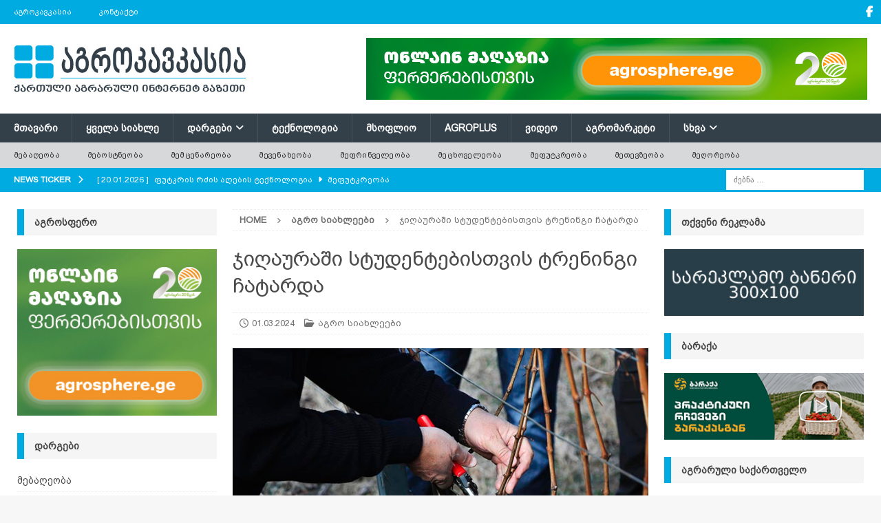

--- FILE ---
content_type: text/html; charset=UTF-8
request_url: https://agrokavkaz.ge/agronews/jighaurashi-studentebisthvis-treningi-chatarda.html
body_size: 21328
content:
<!DOCTYPE html>
<html class="no-js mh-two-sb" dir="ltr" lang="ka-GE" prefix="og: https://ogp.me/ns#">
<head>
<meta charset="UTF-8">
<meta name="viewport" content="width=device-width, initial-scale=1.0">
<link rel="profile" href="http://gmpg.org/xfn/11" />
<title>ჯიღაურაში სტუდენტებისთვის ტრენინგი ჩატარდა | აგროკავკასია</title>

		<!-- All in One SEO 4.9.3 - aioseo.com -->
	<meta name="description" content="ჯიღაურას ბაზაზე ვაზის სხვლა-ფორმირების თემაზე აგრონომიული და მევენახეობა-მეღვინეობის საგანმანათლებლო პროგრამების სტუდენტებისთვის ტრენინგი ჩატარდა." />
	<meta name="robots" content="max-image-preview:large" />
	<meta name="author" content="agrokavkaz.ge"/>
	<meta name="keywords" content="აგრო სიახლეები" />
	<link rel="canonical" href="https://agrokavkaz.ge/agronews/jighaurashi-studentebisthvis-treningi-chatarda.html" />
	<meta name="generator" content="All in One SEO (AIOSEO) 4.9.3" />
		<meta property="og:locale" content="ka_GE" />
		<meta property="og:site_name" content="აგროკავკასია" />
		<meta property="og:type" content="article" />
		<meta property="og:title" content="ჯიღაურაში სტუდენტებისთვის ტრენინგი ჩატარდა | აგროკავკასია" />
		<meta property="og:description" content="ჯიღაურას ბაზაზე ვაზის სხვლა-ფორმირების თემაზე აგრონომიული და მევენახეობა-მეღვინეობის საგანმანათლებლო პროგრამების სტუდენტებისთვის ტრენინგი ჩატარდა." />
		<meta property="og:url" content="https://agrokavkaz.ge/agronews/jighaurashi-studentebisthvis-treningi-chatarda.html" />
		<meta property="fb:admins" content="100006116440836" />
		<meta property="og:image" content="https://agrokavkaz.ge/wp-content/uploads/2024/03/vazis_gaskhvla_treningi_52727781818199117288291928_2828281990101018919290020.jpg" />
		<meta property="og:image:secure_url" content="https://agrokavkaz.ge/wp-content/uploads/2024/03/vazis_gaskhvla_treningi_52727781818199117288291928_2828281990101018919290020.jpg" />
		<meta property="og:image:width" content="678" />
		<meta property="og:image:height" content="381" />
		<meta property="article:tag" content="აგრო სიახლეები" />
		<meta property="article:published_time" content="2024-03-01T05:04:00+00:00" />
		<meta property="article:modified_time" content="2024-03-01T05:25:10+00:00" />
		<meta property="article:publisher" content="https://www.facebook.com/Agrokavkaz.ge/" />
		<meta name="twitter:card" content="summary" />
		<meta name="twitter:title" content="ჯიღაურაში სტუდენტებისთვის ტრენინგი ჩატარდა | აგროკავკასია" />
		<meta name="twitter:description" content="ჯიღაურას ბაზაზე ვაზის სხვლა-ფორმირების თემაზე აგრონომიული და მევენახეობა-მეღვინეობის საგანმანათლებლო პროგრამების სტუდენტებისთვის ტრენინგი ჩატარდა." />
		<meta name="twitter:image" content="https://agrokavkaz.ge/wp-content/uploads/2024/03/vazis_gaskhvla_treningi_52727781818199117288291928_2828281990101018919290020.jpg" />
		<script type="application/ld+json" class="aioseo-schema">
			{"@context":"https:\/\/schema.org","@graph":[{"@type":"Article","@id":"https:\/\/agrokavkaz.ge\/agronews\/jighaurashi-studentebisthvis-treningi-chatarda.html#article","name":"\u10ef\u10d8\u10e6\u10d0\u10e3\u10e0\u10d0\u10e8\u10d8 \u10e1\u10e2\u10e3\u10d3\u10d4\u10dc\u10e2\u10d4\u10d1\u10d8\u10e1\u10d7\u10d5\u10d8\u10e1 \u10e2\u10e0\u10d4\u10dc\u10d8\u10dc\u10d2\u10d8 \u10e9\u10d0\u10e2\u10d0\u10e0\u10d3\u10d0 | \u10d0\u10d2\u10e0\u10dd\u10d9\u10d0\u10d5\u10d9\u10d0\u10e1\u10d8\u10d0","headline":"\u10ef\u10d8\u10e6\u10d0\u10e3\u10e0\u10d0\u10e8\u10d8 \u10e1\u10e2\u10e3\u10d3\u10d4\u10dc\u10e2\u10d4\u10d1\u10d8\u10e1\u10d7\u10d5\u10d8\u10e1 \u10e2\u10e0\u10d4\u10dc\u10d8\u10dc\u10d2\u10d8 \u10e9\u10d0\u10e2\u10d0\u10e0\u10d3\u10d0","author":{"@id":"https:\/\/agrokavkaz.ge\/author\/agrokavkaz-ge#author"},"publisher":{"@id":"https:\/\/agrokavkaz.ge\/#organization"},"image":{"@type":"ImageObject","url":"https:\/\/agrokavkaz.ge\/wp-content\/uploads\/2024\/03\/vazis_gaskhvla_treningi_52727781818199117288291928_2828281990101018919290020.jpg","width":678,"height":381,"caption":"\u10ef\u10d8\u10e6\u10d0\u10e3\u10e0\u10d0, \u10d5\u10d0\u10d6\u10d8\u10e1 \u10e1\u10ee\u10d5\u10da\u10d0-\u10e4\u10dd\u10e0\u10db\u10d8\u10e0\u10d4\u10d1\u10d0, \u10e2\u10e0\u10d4\u10dc\u10d8\u10dc\u10d2\u10d8"},"datePublished":"2024-03-01T09:04:00+04:00","dateModified":"2024-03-01T09:25:10+04:00","inLanguage":"ka-GE","mainEntityOfPage":{"@id":"https:\/\/agrokavkaz.ge\/agronews\/jighaurashi-studentebisthvis-treningi-chatarda.html#webpage"},"isPartOf":{"@id":"https:\/\/agrokavkaz.ge\/agronews\/jighaurashi-studentebisthvis-treningi-chatarda.html#webpage"},"articleSection":"\u10d0\u10d2\u10e0\u10dd \u10e1\u10d8\u10d0\u10ee\u10da\u10d4\u10d4\u10d1\u10d8"},{"@type":"BreadcrumbList","@id":"https:\/\/agrokavkaz.ge\/agronews\/jighaurashi-studentebisthvis-treningi-chatarda.html#breadcrumblist","itemListElement":[{"@type":"ListItem","@id":"https:\/\/agrokavkaz.ge#listItem","position":1,"name":"Home","item":"https:\/\/agrokavkaz.ge","nextItem":{"@type":"ListItem","@id":"https:\/\/agrokavkaz.ge\/category\/agronews#listItem","name":"\u10d0\u10d2\u10e0\u10dd \u10e1\u10d8\u10d0\u10ee\u10da\u10d4\u10d4\u10d1\u10d8"}},{"@type":"ListItem","@id":"https:\/\/agrokavkaz.ge\/category\/agronews#listItem","position":2,"name":"\u10d0\u10d2\u10e0\u10dd \u10e1\u10d8\u10d0\u10ee\u10da\u10d4\u10d4\u10d1\u10d8","item":"https:\/\/agrokavkaz.ge\/category\/agronews","nextItem":{"@type":"ListItem","@id":"https:\/\/agrokavkaz.ge\/agronews\/jighaurashi-studentebisthvis-treningi-chatarda.html#listItem","name":"\u10ef\u10d8\u10e6\u10d0\u10e3\u10e0\u10d0\u10e8\u10d8 \u10e1\u10e2\u10e3\u10d3\u10d4\u10dc\u10e2\u10d4\u10d1\u10d8\u10e1\u10d7\u10d5\u10d8\u10e1 \u10e2\u10e0\u10d4\u10dc\u10d8\u10dc\u10d2\u10d8 \u10e9\u10d0\u10e2\u10d0\u10e0\u10d3\u10d0"},"previousItem":{"@type":"ListItem","@id":"https:\/\/agrokavkaz.ge#listItem","name":"Home"}},{"@type":"ListItem","@id":"https:\/\/agrokavkaz.ge\/agronews\/jighaurashi-studentebisthvis-treningi-chatarda.html#listItem","position":3,"name":"\u10ef\u10d8\u10e6\u10d0\u10e3\u10e0\u10d0\u10e8\u10d8 \u10e1\u10e2\u10e3\u10d3\u10d4\u10dc\u10e2\u10d4\u10d1\u10d8\u10e1\u10d7\u10d5\u10d8\u10e1 \u10e2\u10e0\u10d4\u10dc\u10d8\u10dc\u10d2\u10d8 \u10e9\u10d0\u10e2\u10d0\u10e0\u10d3\u10d0","previousItem":{"@type":"ListItem","@id":"https:\/\/agrokavkaz.ge\/category\/agronews#listItem","name":"\u10d0\u10d2\u10e0\u10dd \u10e1\u10d8\u10d0\u10ee\u10da\u10d4\u10d4\u10d1\u10d8"}}]},{"@type":"Organization","@id":"https:\/\/agrokavkaz.ge\/#organization","name":"\u10d0\u10d2\u10e0\u10dd\u10d9\u10d0\u10d5\u10d9\u10d0\u10e1\u10d8\u10d0","description":"\u10e5\u10d0\u10e0\u10d7\u10e3\u10da\u10d8 \u10d0\u10d2\u10e0\u10d0\u10e0\u10e3\u10da\u10d8 \u10d5\u10d4\u10d1 \u10d2\u10d0\u10d6\u10d4\u10d7\u10d8","url":"https:\/\/agrokavkaz.ge\/","logo":{"@type":"ImageObject","url":"https:\/\/agrokavkaz.ge\/wp-content\/uploads\/2020\/12\/logo_akhali_saiti_21555.jpg","@id":"https:\/\/agrokavkaz.ge\/agronews\/jighaurashi-studentebisthvis-treningi-chatarda.html\/#organizationLogo","width":340,"height":90},"image":{"@id":"https:\/\/agrokavkaz.ge\/agronews\/jighaurashi-studentebisthvis-treningi-chatarda.html\/#organizationLogo"},"sameAs":["https:\/\/www.facebook.com\/Agrokavkaz.ge\/","https:\/\/www.facebook.com\/agrokavkasia"]},{"@type":"Person","@id":"https:\/\/agrokavkaz.ge\/author\/agrokavkaz-ge#author","url":"https:\/\/agrokavkaz.ge\/author\/agrokavkaz-ge","name":"agrokavkaz.ge","image":{"@type":"ImageObject","@id":"https:\/\/agrokavkaz.ge\/agronews\/jighaurashi-studentebisthvis-treningi-chatarda.html#authorImage","url":"https:\/\/secure.gravatar.com\/avatar\/6ed29785491c6d1d6195c2455bae502449425b8c2ff535958a8ce2da5abf60b1?s=96&d=blank&r=g","width":96,"height":96,"caption":"agrokavkaz.ge"}},{"@type":"WebPage","@id":"https:\/\/agrokavkaz.ge\/agronews\/jighaurashi-studentebisthvis-treningi-chatarda.html#webpage","url":"https:\/\/agrokavkaz.ge\/agronews\/jighaurashi-studentebisthvis-treningi-chatarda.html","name":"\u10ef\u10d8\u10e6\u10d0\u10e3\u10e0\u10d0\u10e8\u10d8 \u10e1\u10e2\u10e3\u10d3\u10d4\u10dc\u10e2\u10d4\u10d1\u10d8\u10e1\u10d7\u10d5\u10d8\u10e1 \u10e2\u10e0\u10d4\u10dc\u10d8\u10dc\u10d2\u10d8 \u10e9\u10d0\u10e2\u10d0\u10e0\u10d3\u10d0 | \u10d0\u10d2\u10e0\u10dd\u10d9\u10d0\u10d5\u10d9\u10d0\u10e1\u10d8\u10d0","description":"\u10ef\u10d8\u10e6\u10d0\u10e3\u10e0\u10d0\u10e1 \u10d1\u10d0\u10d6\u10d0\u10d6\u10d4 \u10d5\u10d0\u10d6\u10d8\u10e1 \u10e1\u10ee\u10d5\u10da\u10d0-\u10e4\u10dd\u10e0\u10db\u10d8\u10e0\u10d4\u10d1\u10d8\u10e1 \u10d7\u10d4\u10db\u10d0\u10d6\u10d4 \u10d0\u10d2\u10e0\u10dd\u10dc\u10dd\u10db\u10d8\u10e3\u10da\u10d8 \u10d3\u10d0 \u10db\u10d4\u10d5\u10d4\u10dc\u10d0\u10ee\u10d4\u10dd\u10d1\u10d0-\u10db\u10d4\u10e6\u10d5\u10d8\u10dc\u10d4\u10dd\u10d1\u10d8\u10e1 \u10e1\u10d0\u10d2\u10d0\u10dc\u10db\u10d0\u10dc\u10d0\u10d7\u10da\u10d4\u10d1\u10da\u10dd \u10de\u10e0\u10dd\u10d2\u10e0\u10d0\u10db\u10d4\u10d1\u10d8\u10e1 \u10e1\u10e2\u10e3\u10d3\u10d4\u10dc\u10e2\u10d4\u10d1\u10d8\u10e1\u10d7\u10d5\u10d8\u10e1 \u10e2\u10e0\u10d4\u10dc\u10d8\u10dc\u10d2\u10d8 \u10e9\u10d0\u10e2\u10d0\u10e0\u10d3\u10d0.","inLanguage":"ka-GE","isPartOf":{"@id":"https:\/\/agrokavkaz.ge\/#website"},"breadcrumb":{"@id":"https:\/\/agrokavkaz.ge\/agronews\/jighaurashi-studentebisthvis-treningi-chatarda.html#breadcrumblist"},"author":{"@id":"https:\/\/agrokavkaz.ge\/author\/agrokavkaz-ge#author"},"creator":{"@id":"https:\/\/agrokavkaz.ge\/author\/agrokavkaz-ge#author"},"image":{"@type":"ImageObject","url":"https:\/\/agrokavkaz.ge\/wp-content\/uploads\/2024\/03\/vazis_gaskhvla_treningi_52727781818199117288291928_2828281990101018919290020.jpg","@id":"https:\/\/agrokavkaz.ge\/agronews\/jighaurashi-studentebisthvis-treningi-chatarda.html\/#mainImage","width":678,"height":381,"caption":"\u10ef\u10d8\u10e6\u10d0\u10e3\u10e0\u10d0, \u10d5\u10d0\u10d6\u10d8\u10e1 \u10e1\u10ee\u10d5\u10da\u10d0-\u10e4\u10dd\u10e0\u10db\u10d8\u10e0\u10d4\u10d1\u10d0, \u10e2\u10e0\u10d4\u10dc\u10d8\u10dc\u10d2\u10d8"},"primaryImageOfPage":{"@id":"https:\/\/agrokavkaz.ge\/agronews\/jighaurashi-studentebisthvis-treningi-chatarda.html#mainImage"},"datePublished":"2024-03-01T09:04:00+04:00","dateModified":"2024-03-01T09:25:10+04:00"},{"@type":"WebSite","@id":"https:\/\/agrokavkaz.ge\/#website","url":"https:\/\/agrokavkaz.ge\/","name":"\u10d0\u10d2\u10e0\u10dd\u10d9\u10d0\u10d5\u10d9\u10d0\u10e1\u10d8\u10d0","description":"\u10e5\u10d0\u10e0\u10d7\u10e3\u10da\u10d8 \u10d0\u10d2\u10e0\u10d0\u10e0\u10e3\u10da\u10d8 \u10d5\u10d4\u10d1 \u10d2\u10d0\u10d6\u10d4\u10d7\u10d8","inLanguage":"ka-GE","publisher":{"@id":"https:\/\/agrokavkaz.ge\/#organization"}}]}
		</script>
		<!-- All in One SEO -->

<link rel='dns-prefetch' href='//fonts.googleapis.com' />
<link rel="alternate" type="application/rss+xml" title="აგროკავკასია &raquo; RSS-არხი" href="https://agrokavkaz.ge/feed" />
<link rel="alternate" type="application/rss+xml" title="აგროკავკასია &raquo; კომენტარების RSS-არხი" href="https://agrokavkaz.ge/comments/feed" />
<link rel="alternate" title="oEmbed (JSON)" type="application/json+oembed" href="https://agrokavkaz.ge/wp-json/oembed/1.0/embed?url=https%3A%2F%2Fagrokavkaz.ge%2Fagronews%2Fjighaurashi-studentebisthvis-treningi-chatarda.html" />
<link rel="alternate" title="oEmbed (XML)" type="text/xml+oembed" href="https://agrokavkaz.ge/wp-json/oembed/1.0/embed?url=https%3A%2F%2Fagrokavkaz.ge%2Fagronews%2Fjighaurashi-studentebisthvis-treningi-chatarda.html&#038;format=xml" />
<style id='wp-img-auto-sizes-contain-inline-css' type='text/css'>
img:is([sizes=auto i],[sizes^="auto," i]){contain-intrinsic-size:3000px 1500px}
/*# sourceURL=wp-img-auto-sizes-contain-inline-css */
</style>
<link rel='stylesheet' id='dashicons-css' href='https://agrokavkaz.ge/wp-includes/css/dashicons.min.css?ver=6.9' type='text/css' media='all' />
<link rel='stylesheet' id='post-views-counter-frontend-css' href='https://agrokavkaz.ge/wp-content/plugins/post-views-counter/css/frontend.css?ver=1.7.1' type='text/css' media='all' />
<style id='wp-emoji-styles-inline-css' type='text/css'>

	img.wp-smiley, img.emoji {
		display: inline !important;
		border: none !important;
		box-shadow: none !important;
		height: 1em !important;
		width: 1em !important;
		margin: 0 0.07em !important;
		vertical-align: -0.1em !important;
		background: none !important;
		padding: 0 !important;
	}
/*# sourceURL=wp-emoji-styles-inline-css */
</style>
<style id='wp-block-library-inline-css' type='text/css'>
:root{--wp-block-synced-color:#7a00df;--wp-block-synced-color--rgb:122,0,223;--wp-bound-block-color:var(--wp-block-synced-color);--wp-editor-canvas-background:#ddd;--wp-admin-theme-color:#007cba;--wp-admin-theme-color--rgb:0,124,186;--wp-admin-theme-color-darker-10:#006ba1;--wp-admin-theme-color-darker-10--rgb:0,107,160.5;--wp-admin-theme-color-darker-20:#005a87;--wp-admin-theme-color-darker-20--rgb:0,90,135;--wp-admin-border-width-focus:2px}@media (min-resolution:192dpi){:root{--wp-admin-border-width-focus:1.5px}}.wp-element-button{cursor:pointer}:root .has-very-light-gray-background-color{background-color:#eee}:root .has-very-dark-gray-background-color{background-color:#313131}:root .has-very-light-gray-color{color:#eee}:root .has-very-dark-gray-color{color:#313131}:root .has-vivid-green-cyan-to-vivid-cyan-blue-gradient-background{background:linear-gradient(135deg,#00d084,#0693e3)}:root .has-purple-crush-gradient-background{background:linear-gradient(135deg,#34e2e4,#4721fb 50%,#ab1dfe)}:root .has-hazy-dawn-gradient-background{background:linear-gradient(135deg,#faaca8,#dad0ec)}:root .has-subdued-olive-gradient-background{background:linear-gradient(135deg,#fafae1,#67a671)}:root .has-atomic-cream-gradient-background{background:linear-gradient(135deg,#fdd79a,#004a59)}:root .has-nightshade-gradient-background{background:linear-gradient(135deg,#330968,#31cdcf)}:root .has-midnight-gradient-background{background:linear-gradient(135deg,#020381,#2874fc)}:root{--wp--preset--font-size--normal:16px;--wp--preset--font-size--huge:42px}.has-regular-font-size{font-size:1em}.has-larger-font-size{font-size:2.625em}.has-normal-font-size{font-size:var(--wp--preset--font-size--normal)}.has-huge-font-size{font-size:var(--wp--preset--font-size--huge)}.has-text-align-center{text-align:center}.has-text-align-left{text-align:left}.has-text-align-right{text-align:right}.has-fit-text{white-space:nowrap!important}#end-resizable-editor-section{display:none}.aligncenter{clear:both}.items-justified-left{justify-content:flex-start}.items-justified-center{justify-content:center}.items-justified-right{justify-content:flex-end}.items-justified-space-between{justify-content:space-between}.screen-reader-text{border:0;clip-path:inset(50%);height:1px;margin:-1px;overflow:hidden;padding:0;position:absolute;width:1px;word-wrap:normal!important}.screen-reader-text:focus{background-color:#ddd;clip-path:none;color:#444;display:block;font-size:1em;height:auto;left:5px;line-height:normal;padding:15px 23px 14px;text-decoration:none;top:5px;width:auto;z-index:100000}html :where(.has-border-color){border-style:solid}html :where([style*=border-top-color]){border-top-style:solid}html :where([style*=border-right-color]){border-right-style:solid}html :where([style*=border-bottom-color]){border-bottom-style:solid}html :where([style*=border-left-color]){border-left-style:solid}html :where([style*=border-width]){border-style:solid}html :where([style*=border-top-width]){border-top-style:solid}html :where([style*=border-right-width]){border-right-style:solid}html :where([style*=border-bottom-width]){border-bottom-style:solid}html :where([style*=border-left-width]){border-left-style:solid}html :where(img[class*=wp-image-]){height:auto;max-width:100%}:where(figure){margin:0 0 1em}html :where(.is-position-sticky){--wp-admin--admin-bar--position-offset:var(--wp-admin--admin-bar--height,0px)}@media screen and (max-width:600px){html :where(.is-position-sticky){--wp-admin--admin-bar--position-offset:0px}}

/*# sourceURL=wp-block-library-inline-css */
</style><style id='global-styles-inline-css' type='text/css'>
:root{--wp--preset--aspect-ratio--square: 1;--wp--preset--aspect-ratio--4-3: 4/3;--wp--preset--aspect-ratio--3-4: 3/4;--wp--preset--aspect-ratio--3-2: 3/2;--wp--preset--aspect-ratio--2-3: 2/3;--wp--preset--aspect-ratio--16-9: 16/9;--wp--preset--aspect-ratio--9-16: 9/16;--wp--preset--color--black: #000000;--wp--preset--color--cyan-bluish-gray: #abb8c3;--wp--preset--color--white: #ffffff;--wp--preset--color--pale-pink: #f78da7;--wp--preset--color--vivid-red: #cf2e2e;--wp--preset--color--luminous-vivid-orange: #ff6900;--wp--preset--color--luminous-vivid-amber: #fcb900;--wp--preset--color--light-green-cyan: #7bdcb5;--wp--preset--color--vivid-green-cyan: #00d084;--wp--preset--color--pale-cyan-blue: #8ed1fc;--wp--preset--color--vivid-cyan-blue: #0693e3;--wp--preset--color--vivid-purple: #9b51e0;--wp--preset--gradient--vivid-cyan-blue-to-vivid-purple: linear-gradient(135deg,rgb(6,147,227) 0%,rgb(155,81,224) 100%);--wp--preset--gradient--light-green-cyan-to-vivid-green-cyan: linear-gradient(135deg,rgb(122,220,180) 0%,rgb(0,208,130) 100%);--wp--preset--gradient--luminous-vivid-amber-to-luminous-vivid-orange: linear-gradient(135deg,rgb(252,185,0) 0%,rgb(255,105,0) 100%);--wp--preset--gradient--luminous-vivid-orange-to-vivid-red: linear-gradient(135deg,rgb(255,105,0) 0%,rgb(207,46,46) 100%);--wp--preset--gradient--very-light-gray-to-cyan-bluish-gray: linear-gradient(135deg,rgb(238,238,238) 0%,rgb(169,184,195) 100%);--wp--preset--gradient--cool-to-warm-spectrum: linear-gradient(135deg,rgb(74,234,220) 0%,rgb(151,120,209) 20%,rgb(207,42,186) 40%,rgb(238,44,130) 60%,rgb(251,105,98) 80%,rgb(254,248,76) 100%);--wp--preset--gradient--blush-light-purple: linear-gradient(135deg,rgb(255,206,236) 0%,rgb(152,150,240) 100%);--wp--preset--gradient--blush-bordeaux: linear-gradient(135deg,rgb(254,205,165) 0%,rgb(254,45,45) 50%,rgb(107,0,62) 100%);--wp--preset--gradient--luminous-dusk: linear-gradient(135deg,rgb(255,203,112) 0%,rgb(199,81,192) 50%,rgb(65,88,208) 100%);--wp--preset--gradient--pale-ocean: linear-gradient(135deg,rgb(255,245,203) 0%,rgb(182,227,212) 50%,rgb(51,167,181) 100%);--wp--preset--gradient--electric-grass: linear-gradient(135deg,rgb(202,248,128) 0%,rgb(113,206,126) 100%);--wp--preset--gradient--midnight: linear-gradient(135deg,rgb(2,3,129) 0%,rgb(40,116,252) 100%);--wp--preset--font-size--small: 13px;--wp--preset--font-size--medium: 20px;--wp--preset--font-size--large: 36px;--wp--preset--font-size--x-large: 42px;--wp--preset--spacing--20: 0.44rem;--wp--preset--spacing--30: 0.67rem;--wp--preset--spacing--40: 1rem;--wp--preset--spacing--50: 1.5rem;--wp--preset--spacing--60: 2.25rem;--wp--preset--spacing--70: 3.38rem;--wp--preset--spacing--80: 5.06rem;--wp--preset--shadow--natural: 6px 6px 9px rgba(0, 0, 0, 0.2);--wp--preset--shadow--deep: 12px 12px 50px rgba(0, 0, 0, 0.4);--wp--preset--shadow--sharp: 6px 6px 0px rgba(0, 0, 0, 0.2);--wp--preset--shadow--outlined: 6px 6px 0px -3px rgb(255, 255, 255), 6px 6px rgb(0, 0, 0);--wp--preset--shadow--crisp: 6px 6px 0px rgb(0, 0, 0);}:where(.is-layout-flex){gap: 0.5em;}:where(.is-layout-grid){gap: 0.5em;}body .is-layout-flex{display: flex;}.is-layout-flex{flex-wrap: wrap;align-items: center;}.is-layout-flex > :is(*, div){margin: 0;}body .is-layout-grid{display: grid;}.is-layout-grid > :is(*, div){margin: 0;}:where(.wp-block-columns.is-layout-flex){gap: 2em;}:where(.wp-block-columns.is-layout-grid){gap: 2em;}:where(.wp-block-post-template.is-layout-flex){gap: 1.25em;}:where(.wp-block-post-template.is-layout-grid){gap: 1.25em;}.has-black-color{color: var(--wp--preset--color--black) !important;}.has-cyan-bluish-gray-color{color: var(--wp--preset--color--cyan-bluish-gray) !important;}.has-white-color{color: var(--wp--preset--color--white) !important;}.has-pale-pink-color{color: var(--wp--preset--color--pale-pink) !important;}.has-vivid-red-color{color: var(--wp--preset--color--vivid-red) !important;}.has-luminous-vivid-orange-color{color: var(--wp--preset--color--luminous-vivid-orange) !important;}.has-luminous-vivid-amber-color{color: var(--wp--preset--color--luminous-vivid-amber) !important;}.has-light-green-cyan-color{color: var(--wp--preset--color--light-green-cyan) !important;}.has-vivid-green-cyan-color{color: var(--wp--preset--color--vivid-green-cyan) !important;}.has-pale-cyan-blue-color{color: var(--wp--preset--color--pale-cyan-blue) !important;}.has-vivid-cyan-blue-color{color: var(--wp--preset--color--vivid-cyan-blue) !important;}.has-vivid-purple-color{color: var(--wp--preset--color--vivid-purple) !important;}.has-black-background-color{background-color: var(--wp--preset--color--black) !important;}.has-cyan-bluish-gray-background-color{background-color: var(--wp--preset--color--cyan-bluish-gray) !important;}.has-white-background-color{background-color: var(--wp--preset--color--white) !important;}.has-pale-pink-background-color{background-color: var(--wp--preset--color--pale-pink) !important;}.has-vivid-red-background-color{background-color: var(--wp--preset--color--vivid-red) !important;}.has-luminous-vivid-orange-background-color{background-color: var(--wp--preset--color--luminous-vivid-orange) !important;}.has-luminous-vivid-amber-background-color{background-color: var(--wp--preset--color--luminous-vivid-amber) !important;}.has-light-green-cyan-background-color{background-color: var(--wp--preset--color--light-green-cyan) !important;}.has-vivid-green-cyan-background-color{background-color: var(--wp--preset--color--vivid-green-cyan) !important;}.has-pale-cyan-blue-background-color{background-color: var(--wp--preset--color--pale-cyan-blue) !important;}.has-vivid-cyan-blue-background-color{background-color: var(--wp--preset--color--vivid-cyan-blue) !important;}.has-vivid-purple-background-color{background-color: var(--wp--preset--color--vivid-purple) !important;}.has-black-border-color{border-color: var(--wp--preset--color--black) !important;}.has-cyan-bluish-gray-border-color{border-color: var(--wp--preset--color--cyan-bluish-gray) !important;}.has-white-border-color{border-color: var(--wp--preset--color--white) !important;}.has-pale-pink-border-color{border-color: var(--wp--preset--color--pale-pink) !important;}.has-vivid-red-border-color{border-color: var(--wp--preset--color--vivid-red) !important;}.has-luminous-vivid-orange-border-color{border-color: var(--wp--preset--color--luminous-vivid-orange) !important;}.has-luminous-vivid-amber-border-color{border-color: var(--wp--preset--color--luminous-vivid-amber) !important;}.has-light-green-cyan-border-color{border-color: var(--wp--preset--color--light-green-cyan) !important;}.has-vivid-green-cyan-border-color{border-color: var(--wp--preset--color--vivid-green-cyan) !important;}.has-pale-cyan-blue-border-color{border-color: var(--wp--preset--color--pale-cyan-blue) !important;}.has-vivid-cyan-blue-border-color{border-color: var(--wp--preset--color--vivid-cyan-blue) !important;}.has-vivid-purple-border-color{border-color: var(--wp--preset--color--vivid-purple) !important;}.has-vivid-cyan-blue-to-vivid-purple-gradient-background{background: var(--wp--preset--gradient--vivid-cyan-blue-to-vivid-purple) !important;}.has-light-green-cyan-to-vivid-green-cyan-gradient-background{background: var(--wp--preset--gradient--light-green-cyan-to-vivid-green-cyan) !important;}.has-luminous-vivid-amber-to-luminous-vivid-orange-gradient-background{background: var(--wp--preset--gradient--luminous-vivid-amber-to-luminous-vivid-orange) !important;}.has-luminous-vivid-orange-to-vivid-red-gradient-background{background: var(--wp--preset--gradient--luminous-vivid-orange-to-vivid-red) !important;}.has-very-light-gray-to-cyan-bluish-gray-gradient-background{background: var(--wp--preset--gradient--very-light-gray-to-cyan-bluish-gray) !important;}.has-cool-to-warm-spectrum-gradient-background{background: var(--wp--preset--gradient--cool-to-warm-spectrum) !important;}.has-blush-light-purple-gradient-background{background: var(--wp--preset--gradient--blush-light-purple) !important;}.has-blush-bordeaux-gradient-background{background: var(--wp--preset--gradient--blush-bordeaux) !important;}.has-luminous-dusk-gradient-background{background: var(--wp--preset--gradient--luminous-dusk) !important;}.has-pale-ocean-gradient-background{background: var(--wp--preset--gradient--pale-ocean) !important;}.has-electric-grass-gradient-background{background: var(--wp--preset--gradient--electric-grass) !important;}.has-midnight-gradient-background{background: var(--wp--preset--gradient--midnight) !important;}.has-small-font-size{font-size: var(--wp--preset--font-size--small) !important;}.has-medium-font-size{font-size: var(--wp--preset--font-size--medium) !important;}.has-large-font-size{font-size: var(--wp--preset--font-size--large) !important;}.has-x-large-font-size{font-size: var(--wp--preset--font-size--x-large) !important;}
/*# sourceURL=global-styles-inline-css */
</style>

<style id='classic-theme-styles-inline-css' type='text/css'>
/*! This file is auto-generated */
.wp-block-button__link{color:#fff;background-color:#32373c;border-radius:9999px;box-shadow:none;text-decoration:none;padding:calc(.667em + 2px) calc(1.333em + 2px);font-size:1.125em}.wp-block-file__button{background:#32373c;color:#fff;text-decoration:none}
/*# sourceURL=/wp-includes/css/classic-themes.min.css */
</style>
<link rel='stylesheet' id='uaf_client_css-css' href='https://agrokavkaz.ge/wp-content/uploads/useanyfont/uaf.css?ver=1768554335' type='text/css' media='all' />
<link rel='stylesheet' id='mh-google-fonts-css' href='https://fonts.googleapis.com/css?family=Open+Sans:300,400,400italic,600,700' type='text/css' media='all' />
<link rel='stylesheet' id='mh-font-awesome-css' href='https://agrokavkaz.ge/wp-content/themes/mh-magazine/includes/core/assets/css/font-awesome.min.css' type='text/css' media='all' />
<link rel='stylesheet' id='mh-magazine-css' href='https://agrokavkaz.ge/wp-content/themes/mh-magazine/style.css?ver=5.0.4' type='text/css' media='all' />
<script type="text/javascript" src="https://agrokavkaz.ge/wp-includes/js/jquery/jquery.min.js?ver=3.7.1" id="jquery-core-js"></script>
<script type="text/javascript" src="https://agrokavkaz.ge/wp-includes/js/jquery/jquery-migrate.min.js?ver=3.4.1" id="jquery-migrate-js"></script>
<script type="text/javascript" id="mh-scripts-js-extra">
/* <![CDATA[ */
var mh = {"text":{"toggle_menu":"Toggle Menu"}};
//# sourceURL=mh-scripts-js-extra
/* ]]> */
</script>
<script type="text/javascript" src="https://agrokavkaz.ge/wp-content/themes/mh-magazine/includes/core/assets/js/scripts.js?ver=5.0.4" id="mh-scripts-js"></script>
<link rel="https://api.w.org/" href="https://agrokavkaz.ge/wp-json/" /><link rel="alternate" title="JSON" type="application/json" href="https://agrokavkaz.ge/wp-json/wp/v2/posts/37936" /><link rel="EditURI" type="application/rsd+xml" title="RSD" href="https://agrokavkaz.ge/xmlrpc.php?rsd" />
<meta name="generator" content="WordPress 6.9" />
<link rel='shortlink' href='https://agrokavkaz.ge/?p=37936' />
<!--[if lt IE 9]>
<script src="https://agrokavkaz.ge/wp-content/themes/mh-magazine/js/css3-mediaqueries.js"></script>
<![endif]-->
<!--[if lt IE 9]>
<script src="https://agrokavkaz.ge/wp-content/themes/mh-magazine/js/css3-mediaqueries.js"></script>
<![endif]-->
<style type="text/css">
.mh-navigation li:hover, .mh-navigation ul li:hover > ul, .mh-main-nav-wrap, .mh-main-nav, .mh-social-nav li a:hover, .entry-tags li, .mh-slider-caption, .mh-widget-layout8 .mh-widget-title .mh-footer-widget-title-inner, .mh-widget-col-1 .mh-slider-caption, .mh-widget-col-1 .mh-posts-lineup-caption, .mh-carousel-layout1, .mh-spotlight-widget, .mh-social-widget li a, .mh-author-bio-widget, .mh-footer-widget .mh-tab-comment-excerpt, .mh-nip-item:hover .mh-nip-overlay, .mh-widget .tagcloud a, .mh-footer-widget .tagcloud a, .mh-footer, .mh-copyright-wrap, input[type=submit]:hover, #infinite-handle span:hover { background: #333f49; }
.mh-extra-nav-bg { background: rgba(51, 63, 73, 0.2); }
.mh-slider-caption, .mh-posts-stacked-title, .mh-posts-lineup-caption { background: #333f49; background: rgba(51, 63, 73, 0.8); }
@media screen and (max-width: 900px) { #mh-mobile .mh-slider-caption, #mh-mobile .mh-posts-lineup-caption { background: rgba(51, 63, 73, 1); } }
.slicknav_menu, .slicknav_nav ul, #mh-mobile .mh-footer-widget .mh-posts-stacked-overlay { border-color: #333f49; }
.mh-copyright, .mh-copyright a { color: #fff; }
.mh-widget-layout4 .mh-widget-title { background: #00abe1; background: rgba(0, 171, 225, 0.6); }
.mh-preheader, .mh-wide-layout .mh-subheader, .mh-ticker-title, .mh-main-nav li:hover, .mh-footer-nav, .slicknav_menu, .slicknav_btn, .slicknav_nav .slicknav_item:hover, .slicknav_nav a:hover, .mh-back-to-top, .mh-subheading, .entry-tags .fa, .entry-tags li:hover, .mh-widget-layout2 .mh-widget-title, .mh-widget-layout4 .mh-widget-title-inner, .mh-widget-layout4 .mh-footer-widget-title, .mh-widget-layout5 .mh-widget-title-inner, .mh-widget-layout6 .mh-widget-title, #mh-mobile .flex-control-paging li a.flex-active, .mh-image-caption, .mh-carousel-layout1 .mh-carousel-caption, .mh-tab-button.active, .mh-tab-button.active:hover, .mh-footer-widget .mh-tab-button.active, .mh-social-widget li:hover a, .mh-footer-widget .mh-social-widget li a, .mh-footer-widget .mh-author-bio-widget, .tagcloud a:hover, .mh-widget .tagcloud a:hover, .mh-footer-widget .tagcloud a:hover, .mh-posts-stacked-item .mh-meta, .page-numbers:hover, .mh-loop-pagination .current, .mh-comments-pagination .current, .pagelink, a:hover .pagelink, input[type=submit], #infinite-handle span { background: #00abe1; }
.mh-main-nav-wrap .slicknav_nav ul, blockquote, .mh-widget-layout1 .mh-widget-title, .mh-widget-layout3 .mh-widget-title, .mh-widget-layout5 .mh-widget-title, .mh-widget-layout8 .mh-widget-title:after, #mh-mobile .mh-slider-caption, .mh-carousel-layout1, .mh-spotlight-widget, .mh-author-bio-widget, .mh-author-bio-title, .mh-author-bio-image-frame, .mh-video-widget, .mh-tab-buttons, textarea:hover, input[type=text]:hover, input[type=email]:hover, input[type=tel]:hover, input[type=url]:hover { border-color: #00abe1; }
.mh-header-tagline, .mh-dropcap, .mh-carousel-layout1 .flex-direction-nav a, .mh-carousel-layout2 .mh-carousel-caption, .mh-posts-digest-small-category, .mh-posts-lineup-more, .bypostauthor .fn:after, .mh-comment-list .comment-reply-link:before, #respond #cancel-comment-reply-link:before { color: #00abe1; }
body, a, blockquote, blockquote cite, .post .entry-title, .page-title, .entry-content h1, .entry-content h2, .entry-content h3, .entry-content h4, .entry-content h5, .entry-content h6, .wp-caption-text, .wp-block-image figcaption, .wp-block-audio figcaption, #respond .comment-reply-title, #respond #cancel-comment-reply-link, #respond .logged-in-as a, .mh-ping-list .mh-ping-item a, .mh-widget-layout1 .mh-widget-title, .mh-widget-layout7 .mh-widget-title, .mh-widget-layout8 .mh-widget-title, .mh-slider-layout4 .mh-slider-caption, .mh-slider-layout4 .mh-slider-caption a, .mh-slider-layout4 .mh-slider-caption a:hover { color: #4b4b4b; }
.mh-header-nav-bottom li a, .mh-social-nav-bottom .fa-mh-social, .mh-boxed-layout .mh-ticker-item-bottom a, .mh-header-date-bottom, .page-numbers, a .pagelink, .mh-widget-layout3 .mh-widget-title, .mh-widget-layout3 .mh-widget-title a, .mh-tabbed-widget, .mh-tabbed-widget a, .mh-posts-horizontal-title a { color: #444444; }
.mh-meta, .mh-meta a, .mh-breadcrumb, .mh-breadcrumb a, .mh-comment-list .comment-meta, .mh-comment-list .comment-meta a, .mh-comment-list .comment-reply-link, .mh-user-data, .widget_rss .rss-date, .widget_rss cite { color: #707070; }
.entry-content a { color: #666699; }
</style>
<style type="text/css">
.entry-content { font-size: 16px; font-size: 1rem; }
</style>
<link rel="icon" href="https://agrokavkaz.ge/wp-content/uploads/2025/12/cropped-agrokavkasia_green_777725262-32x32.jpg" sizes="32x32" />
<link rel="icon" href="https://agrokavkaz.ge/wp-content/uploads/2025/12/cropped-agrokavkasia_green_777725262-192x192.jpg" sizes="192x192" />
<link rel="apple-touch-icon" href="https://agrokavkaz.ge/wp-content/uploads/2025/12/cropped-agrokavkasia_green_777725262-180x180.jpg" />
<meta name="msapplication-TileImage" content="https://agrokavkaz.ge/wp-content/uploads/2025/12/cropped-agrokavkasia_green_777725262-270x270.jpg" />
		<style type="text/css" id="wp-custom-css">
			
/* === Global typography === */
body, h1, h2, h3, h4, h5, h6 {
    font-family: 'BPG Arial', 'Open Sans', Helvetica, Arial, sans-serif;
    font-weight: 500;
    font-synthesis: weight style; /* ALLOW italic + safe bold */
}

.dashicons, .dashicons-before:before {
    font-family: dashicons !important;
}

h1 { font-size: 30px; font-size: 1.875rem; }
h2 { font-size: 20px; font-size: 1.25rem; }
h3 { font-size: 17px; font-size: 1.063rem; }
h4 { font-size: 16px; font-size: 1rem; }
h5 { font-size: 15px; font-size: 0.9375rem; }
h6 { font-size: 14px; font-size: 0.875rem; }

.mh-posts-grid-title { font-size: 17px; font-size: 1.063rem; }
.mh-posts-digest-title-large { font-size: 17px; font-size: 1.063rem; }

.mh-custom-posts-small-title { font-weight: 500; }
.mh-widget-title { font-weight: 600; }




		</style>
		</head>
<body id="mh-mobile" class="wp-singular post-template-default single single-post postid-37936 single-format-standard wp-custom-logo wp-theme-mh-magazine mh-wide-layout mh-left-sb mh-loop-layout1 mh-widget-layout3 mh-loop-hide-caption" itemscope="itemscope" itemtype="https://schema.org/WebPage">
<div class="mh-header-nav-mobile clearfix"></div>
	<div class="mh-preheader">
		<div class="mh-container mh-container-inner mh-row clearfix">
							<div class="mh-header-bar-content mh-header-bar-top-left mh-col-2-3 clearfix">
											<nav class="mh-navigation mh-header-nav mh-header-nav-top clearfix" itemscope="itemscope" itemtype="https://schema.org/SiteNavigationElement">
							<div class="menu-menu-1-container"><ul id="menu-menu-1" class="menu"><li id="menu-item-57" class="menu-item menu-item-type-post_type menu-item-object-page menu-item-57"><a href="https://agrokavkaz.ge/agrokavkasia">აგროკავკასია</a></li>
<li id="menu-item-5608" class="menu-item menu-item-type-post_type menu-item-object-page menu-item-5608"><a href="https://agrokavkaz.ge/contact">კონტაქტი</a></li>
</ul></div>						</nav>
									</div>
										<div class="mh-header-bar-content mh-header-bar-top-right mh-col-1-3 clearfix">
											<nav class="mh-social-icons mh-social-nav mh-social-nav-top clearfix" itemscope="itemscope" itemtype="https://schema.org/SiteNavigationElement">
							<div class="menu-sim-container"><ul id="menu-sim" class="menu"><li id="menu-item-26744" class="menu-item menu-item-type-custom menu-item-object-custom menu-item-26744"><a target="_blank" href="https://www.facebook.com/agrokavkasia/"><i class="fa fa-mh-social"></i><span class="screen-reader-text">FB აგროკავკასია</span></a></li>
</ul></div>						</nav>
									</div>
					</div>
	</div>
<header class="mh-header" itemscope="itemscope" itemtype="https://schema.org/WPHeader">
	<div class="mh-container mh-container-inner clearfix">
	   <div class="mh-custom-header clearfix">
<div class="mh-header-columns mh-row clearfix">
<div class="mh-col-1-3 mh-site-identity">
<div class="mh-site-logo" role="banner" itemscope="itemscope" itemtype="https://schema.org/Brand">
<a href="https://agrokavkaz.ge/" class="custom-logo-link" rel="home"><img width="340" height="90" src="https://agrokavkaz.ge/wp-content/uploads/2020/12/logo_akhali_saiti_21555.jpg" class="custom-logo" alt="აგროკავკასია" decoding="async" /></a></div>
</div>
<aside class="mh-col-2-3 mh-header-widget-2">
<div id="media_image-33" class="mh-widget mh-header-2 widget_media_image"><a href="https://agrosphe.re/agrokavkazTopBanner2" target="_blank"><img width="728" height="90" src="https://agrokavkaz.ge/wp-content/uploads/2025/08/agrokavkazz_top_5227839393902002_0q98181.jpg" class="image wp-image-43690  attachment-full size-full" alt="" style="max-width: 100%; height: auto;" decoding="async" fetchpriority="high" /></a></div></aside>
</div>
</div>
	</div>
	<div class="mh-main-nav-wrap">
		<nav class="mh-navigation mh-main-nav mh-container mh-container-inner clearfix" itemscope="itemscope" itemtype="https://schema.org/SiteNavigationElement">
			<div class="menu-menu-2-container"><ul id="menu-menu-2" class="menu"><li id="menu-item-23049" class="menu-item menu-item-type-post_type menu-item-object-page menu-item-home menu-item-23049"><a href="https://agrokavkaz.ge/">მთავარი</a></li>
<li id="menu-item-23044" class="menu-item menu-item-type-post_type menu-item-object-page current_page_parent menu-item-23044"><a href="https://agrokavkaz.ge/qhvela-siakhle">ყველა სიახლე</a></li>
<li id="menu-item-649" class="menu-item menu-item-type-taxonomy menu-item-object-category menu-item-has-children menu-item-649"><a href="https://agrokavkaz.ge/category/dargebi">დარგები</a>
<ul class="sub-menu">
	<li id="menu-item-4197" class="menu-item menu-item-type-taxonomy menu-item-object-category menu-item-4197"><a href="https://agrokavkaz.ge/category/dargebi/mebageoba">მებაღეობა</a></li>
	<li id="menu-item-4203" class="menu-item menu-item-type-taxonomy menu-item-object-category menu-item-4203"><a href="https://agrokavkaz.ge/category/dargebi/mefutkreoba">მეფუტკრეობა</a></li>
	<li id="menu-item-4198" class="menu-item menu-item-type-taxonomy menu-item-object-category menu-item-4198"><a href="https://agrokavkaz.ge/category/dargebi/mebostneoba">მებოსტნეობა</a></li>
	<li id="menu-item-4199" class="menu-item menu-item-type-taxonomy menu-item-object-category menu-item-4199"><a href="https://agrokavkaz.ge/category/dargebi/mevenakheoba">მევენახეობა</a></li>
	<li id="menu-item-4202" class="menu-item menu-item-type-taxonomy menu-item-object-category menu-item-4202"><a href="https://agrokavkaz.ge/category/dargebi/mefrinveleoba">მეფრინველეობა</a></li>
	<li id="menu-item-4201" class="menu-item menu-item-type-taxonomy menu-item-object-category menu-item-4201"><a href="https://agrokavkaz.ge/category/dargebi/memcenareoba">მემცენარეობა</a></li>
	<li id="menu-item-4206" class="menu-item menu-item-type-taxonomy menu-item-object-category menu-item-4206"><a href="https://agrokavkaz.ge/category/dargebi/mecxoveleoba">მეცხოველეობა</a></li>
	<li id="menu-item-4205" class="menu-item menu-item-type-taxonomy menu-item-object-category menu-item-4205"><a href="https://agrokavkaz.ge/category/dargebi/megoreoba">მეღორეობა</a></li>
	<li id="menu-item-4200" class="menu-item menu-item-type-taxonomy menu-item-object-category menu-item-4200"><a href="https://agrokavkaz.ge/category/dargebi/metevzeoba">მეთევზეობა</a></li>
</ul>
</li>
<li id="menu-item-44460" class="menu-item menu-item-type-taxonomy menu-item-object-category menu-item-44460"><a href="https://agrokavkaz.ge/category/teqnologia">ტექნოლოგია</a></li>
<li id="menu-item-44420" class="menu-item menu-item-type-taxonomy menu-item-object-post_tag menu-item-44420"><a href="https://agrokavkaz.ge/tag/world">მსოფლიო</a></li>
<li id="menu-item-23045" class="menu-item menu-item-type-taxonomy menu-item-object-category menu-item-23045"><a href="https://agrokavkaz.ge/category/agroplus">AgroPlus</a></li>
<li id="menu-item-79" class="menu-item menu-item-type-taxonomy menu-item-object-category menu-item-79"><a href="https://agrokavkaz.ge/category/video">ვიდეო</a></li>
<li id="menu-item-23046" class="menu-item menu-item-type-taxonomy menu-item-object-category menu-item-23046"><a href="https://agrokavkaz.ge/category/agromarket">აგრომარკეტი</a></li>
<li id="menu-item-45487" class="menu-item menu-item-type-custom menu-item-object-custom menu-item-has-children menu-item-45487"><a href="https://agrokavkaz.ge/skhva">სხვა</a>
<ul class="sub-menu">
	<li id="menu-item-44425" class="menu-item menu-item-type-taxonomy menu-item-object-category current-post-ancestor current-menu-parent current-post-parent menu-item-44425"><a href="https://agrokavkaz.ge/category/agronews">აგრო სიახლეები</a></li>
	<li id="menu-item-45130" class="menu-item menu-item-type-taxonomy menu-item-object-post_tag menu-item-45130"><a href="https://agrokavkaz.ge/tag/sathburi">სათბური</a></li>
	<li id="menu-item-23082" class="menu-item menu-item-type-taxonomy menu-item-object-category menu-item-23082"><a href="https://agrokavkaz.ge/category/samkurnalo-mcenareebi">სამკურნალო მცენარეები</a></li>
	<li id="menu-item-23083" class="menu-item menu-item-type-taxonomy menu-item-object-category menu-item-23083"><a href="https://agrokavkaz.ge/category/fermerta-skola">ფერმერთა სკოლა</a></li>
	<li id="menu-item-44424" class="menu-item menu-item-type-taxonomy menu-item-object-category menu-item-44424"><a href="https://agrokavkaz.ge/category/regions">რეგიონები</a></li>
	<li id="menu-item-44423" class="menu-item menu-item-type-taxonomy menu-item-object-category menu-item-44423"><a href="https://agrokavkaz.ge/category/pdf">PDF</a></li>
</ul>
</li>
</ul></div>		</nav>
	</div>
			<div class="mh-extra-nav-wrap">
			<div class="mh-extra-nav-bg">
				<nav class="mh-navigation mh-extra-nav mh-container mh-container-inner clearfix" itemscope="itemscope" itemtype="https://schema.org/SiteNavigationElement">
					<div class="menu-dargebi-container"><ul id="menu-dargebi" class="menu"><li id="menu-item-1861" class="menu-item menu-item-type-taxonomy menu-item-object-category menu-item-1861"><a href="https://agrokavkaz.ge/category/dargebi/mebageoba">მებაღეობა</a></li>
<li id="menu-item-1946" class="menu-item menu-item-type-taxonomy menu-item-object-category menu-item-1946"><a href="https://agrokavkaz.ge/category/dargebi/mebostneoba">მებოსტნეობა</a></li>
<li id="menu-item-723" class="menu-item menu-item-type-taxonomy menu-item-object-category menu-item-723"><a href="https://agrokavkaz.ge/category/dargebi/memcenareoba">მემცენარეობა</a></li>
<li id="menu-item-1462" class="menu-item menu-item-type-taxonomy menu-item-object-category menu-item-1462"><a href="https://agrokavkaz.ge/category/dargebi/mevenakheoba">მევენახეობა</a></li>
<li id="menu-item-724" class="menu-item menu-item-type-taxonomy menu-item-object-category menu-item-724"><a href="https://agrokavkaz.ge/category/dargebi/mefrinveleoba">მეფრინველეობა</a></li>
<li id="menu-item-725" class="menu-item menu-item-type-taxonomy menu-item-object-category menu-item-725"><a href="https://agrokavkaz.ge/category/dargebi/mecxoveleoba">მეცხოველეობა</a></li>
<li id="menu-item-729" class="menu-item menu-item-type-taxonomy menu-item-object-category menu-item-729"><a href="https://agrokavkaz.ge/category/dargebi/mefutkreoba">მეფუტკრეობა</a></li>
<li id="menu-item-728" class="menu-item menu-item-type-taxonomy menu-item-object-category menu-item-728"><a href="https://agrokavkaz.ge/category/dargebi/metevzeoba">მეთევზეობა</a></li>
<li id="menu-item-1975" class="menu-item menu-item-type-taxonomy menu-item-object-category menu-item-1975"><a href="https://agrokavkaz.ge/category/dargebi/megoreoba">მეღორეობა</a></li>
</ul></div>				</nav>
			</div>
		</div>
	</header>
	<div class="mh-subheader">
		<div class="mh-container mh-container-inner mh-row clearfix">
							<div class="mh-header-bar-content mh-header-bar-bottom-left mh-col-2-3 clearfix">
											<div class="mh-header-ticker mh-header-ticker-bottom">
							<div class="mh-ticker-bottom">
			<div class="mh-ticker-title mh-ticker-title-bottom">
			News Ticker<i class="fa fa-chevron-right"></i>		</div>
		<div class="mh-ticker-content mh-ticker-content-bottom">
		<ul id="mh-ticker-loop-bottom">				<li class="mh-ticker-item mh-ticker-item-bottom">
					<a href="https://agrokavkaz.ge/dargebi/mefutkreoba/phutkris-rdzis-aghebis-teqnologia-mephutkris-tsnobari.html" title="ფუტკრის რძის აღების ტექნოლოგია">
						<span class="mh-ticker-item-date mh-ticker-item-date-bottom">
                        	[ 20.01.2026 ]                        </span>
						<span class="mh-ticker-item-title mh-ticker-item-title-bottom">
							ფუტკრის რძის აღების ტექნოლოგია						</span>
													<span class="mh-ticker-item-cat mh-ticker-item-cat-bottom">
								<i class="fa fa-caret-right"></i>
																მეფუტკრეობა							</span>
											</a>
				</li>				<li class="mh-ticker-item mh-ticker-item-bottom">
					<a href="https://agrokavkaz.ge/agronews/evropashi-kitri-khemsis-popularoba-izrdeba.html" title="ევროპაში კიტრი-ხემსის პოპულარობა იზრდება">
						<span class="mh-ticker-item-date mh-ticker-item-date-bottom">
                        	[ 20.01.2026 ]                        </span>
						<span class="mh-ticker-item-title mh-ticker-item-title-bottom">
							ევროპაში კიტრი-ხემსის პოპულარობა იზრდება						</span>
													<span class="mh-ticker-item-cat mh-ticker-item-cat-bottom">
								<i class="fa fa-caret-right"></i>
																აგრო სიახლეები							</span>
											</a>
				</li>				<li class="mh-ticker-item mh-ticker-item-bottom">
					<a href="https://agrokavkaz.ge/agroplus/12-saintereso-phakhti-gargaris-shesakheb.html" title="12 საინტერესო ფაქტი გარგარის შესახებ">
						<span class="mh-ticker-item-date mh-ticker-item-date-bottom">
                        	[ 20.01.2026 ]                        </span>
						<span class="mh-ticker-item-title mh-ticker-item-title-bottom">
							12 საინტერესო ფაქტი გარგარის შესახებ						</span>
													<span class="mh-ticker-item-cat mh-ticker-item-cat-bottom">
								<i class="fa fa-caret-right"></i>
																AgroPlus							</span>
											</a>
				</li>				<li class="mh-ticker-item mh-ticker-item-bottom">
					<a href="https://agrokavkaz.ge/dargebi/mevenakheoba/ojakhuri-ghvinis-chamoskhma-bothlebshi.html" title="ოჯახური ღვინის ჩამოსხმა ბოთლებში">
						<span class="mh-ticker-item-date mh-ticker-item-date-bottom">
                        	[ 20.01.2026 ]                        </span>
						<span class="mh-ticker-item-title mh-ticker-item-title-bottom">
							ოჯახური ღვინის ჩამოსხმა ბოთლებში						</span>
													<span class="mh-ticker-item-cat mh-ticker-item-cat-bottom">
								<i class="fa fa-caret-right"></i>
																მევენახეობა							</span>
											</a>
				</li>				<li class="mh-ticker-item mh-ticker-item-bottom">
					<a href="https://agrokavkaz.ge/agronews/mekhsika-arasodes-moiqhvans-gmo-siminds.html" title="მექსიკა არასოდეს მოიყვანს GMO სიმინდს">
						<span class="mh-ticker-item-date mh-ticker-item-date-bottom">
                        	[ 20.01.2026 ]                        </span>
						<span class="mh-ticker-item-title mh-ticker-item-title-bottom">
							მექსიკა არასოდეს მოიყვანს GMO სიმინდს						</span>
													<span class="mh-ticker-item-cat mh-ticker-item-cat-bottom">
								<i class="fa fa-caret-right"></i>
																აგრო სიახლეები							</span>
											</a>
				</li>		</ul>
	</div>
</div>						</div>
									</div>
										<div class="mh-header-bar-content mh-header-bar-bottom-right mh-col-1-3 clearfix">
											<aside class="mh-header-search mh-header-search-bottom">
							<form role="search" method="get" class="search-form" action="https://agrokavkaz.ge/">
				<label>
					<span class="screen-reader-text">ძებნა:</span>
					<input type="search" class="search-field" placeholder="ძებნა &hellip;" value="" name="s" />
				</label>
				<input type="submit" class="search-submit" value="ძებნა" />
			</form>						</aside>
									</div>
					</div>
	</div>
<div class="mh-container mh-container-outer">
<div class="mh-wrapper clearfix">
	<div class="mh-main clearfix">
		<div id="main-content" class="mh-content" role="main" itemprop="mainContentOfPage"><nav class="mh-breadcrumb" itemscope itemtype="https://schema.org/BreadcrumbList"><span itemprop="itemListElement" itemscope itemtype="https://schema.org/ListItem"><a href="https://agrokavkaz.ge" title="Home" itemprop="item"><span itemprop="name">Home</span></a><meta itemprop="position" content="1" /></span><span class="mh-breadcrumb-delimiter"><i class="fa fa-angle-right"></i></span><span itemprop="itemListElement" itemscope itemtype="https://schema.org/ListItem"><a href="https://agrokavkaz.ge/category/agronews" itemprop="item" title="აგრო სიახლეები"><span itemprop="name">აგრო სიახლეები</span></a><meta itemprop="position" content="2" /></span><span class="mh-breadcrumb-delimiter"><i class="fa fa-angle-right"></i></span>ჯიღაურაში სტუდენტებისთვის ტრენინგი ჩატარდა</nav>
<article id="post-37936" class="post-37936 post type-post status-publish format-standard has-post-thumbnail hentry category-agronews">
	<header class="entry-header clearfix"><h1 class="entry-title">ჯიღაურაში სტუდენტებისთვის ტრენინგი ჩატარდა</h1><div class="mh-meta entry-meta">
<span class="entry-meta-date updated"><i class="far fa-clock"></i><a href="https://agrokavkaz.ge/2024/03">01.03.2024</a></span>
<span class="entry-meta-categories"><i class="far fa-folder-open"></i><a href="https://agrokavkaz.ge/category/agronews" rel="category tag">აგრო სიახლეები</a></span>
</div>
	</header>
		<div class="entry-content clearfix">
<figure class="entry-thumbnail">
<img width="678" height="381" src="https://agrokavkaz.ge/wp-content/uploads/2024/03/vazis_gaskhvla_treningi_52727781818199117288291928_2828281990101018919290020.jpg" class="attachment-mh-magazine-content size-mh-magazine-content wp-post-image" alt="ჯიღაურა, ვაზის სხვლა-ფორმირება, ტრენინგი" title="vazis_gaskhvla_treningi_52727781818199117288291928_2828281990101018919290020" loading="eager" decoding="async" />
</figure>
<div class="mh-social-top">
<div class="mh-share-buttons clearfix">
	<a class="mh-facebook" href="#" onclick="window.open('https://www.facebook.com/sharer.php?u=https%3A%2F%2Fagrokavkaz.ge%2Fagronews%2Fjighaurashi-studentebisthvis-treningi-chatarda.html&t=%E1%83%AF%E1%83%98%E1%83%A6%E1%83%90%E1%83%A3%E1%83%A0%E1%83%90%E1%83%A8%E1%83%98+%E1%83%A1%E1%83%A2%E1%83%A3%E1%83%93%E1%83%94%E1%83%9C%E1%83%A2%E1%83%94%E1%83%91%E1%83%98%E1%83%A1%E1%83%97%E1%83%95%E1%83%98%E1%83%A1+%E1%83%A2%E1%83%A0%E1%83%94%E1%83%9C%E1%83%98%E1%83%9C%E1%83%92%E1%83%98+%E1%83%A9%E1%83%90%E1%83%A2%E1%83%90%E1%83%A0%E1%83%93%E1%83%90', 'facebookShare', 'width=626,height=436'); return false;" title="Share on Facebook">
		<span class="mh-share-button"><i class="fab fa-facebook-f"></i></span>
	</a>
	<a class="mh-twitter" href="#" onclick="window.open('https://twitter.com/share?text=%E1%83%AF%E1%83%98%E1%83%A6%E1%83%90%E1%83%A3%E1%83%A0%E1%83%90%E1%83%A8%E1%83%98+%E1%83%A1%E1%83%A2%E1%83%A3%E1%83%93%E1%83%94%E1%83%9C%E1%83%A2%E1%83%94%E1%83%91%E1%83%98%E1%83%A1%E1%83%97%E1%83%95%E1%83%98%E1%83%A1+%E1%83%A2%E1%83%A0%E1%83%94%E1%83%9C%E1%83%98%E1%83%9C%E1%83%92%E1%83%98+%E1%83%A9%E1%83%90%E1%83%A2%E1%83%90%E1%83%A0%E1%83%93%E1%83%90:&url=https%3A%2F%2Fagrokavkaz.ge%2Fagronews%2Fjighaurashi-studentebisthvis-treningi-chatarda.html', 'twitterShare', 'width=626,height=436'); return false;" title="Tweet This Post">
		<span class="mh-share-button"><i class="fab fa-x-twitter"></i></span>
	</a>
	<a class="mh-linkedin" href="#" onclick="window.open('https://www.linkedin.com/shareArticle?mini=true&url=https%3A%2F%2Fagrokavkaz.ge%2Fagronews%2Fjighaurashi-studentebisthvis-treningi-chatarda.html&source=', 'linkedinShare', 'width=626,height=436'); return false;" title="Share on LinkedIn">
		<span class="mh-share-button"><i class="fab fa-linkedin"></i></span>
	</a>
	<a class="mh-pinterest" href="#" onclick="window.open('https://pinterest.com/pin/create/button/?url=https%3A%2F%2Fagrokavkaz.ge%2Fagronews%2Fjighaurashi-studentebisthvis-treningi-chatarda.html&media=https://agrokavkaz.ge/wp-content/uploads/2024/03/vazis_gaskhvla_treningi_52727781818199117288291928_2828281990101018919290020.jpg&description=%E1%83%AF%E1%83%98%E1%83%A6%E1%83%90%E1%83%A3%E1%83%A0%E1%83%90%E1%83%A8%E1%83%98+%E1%83%A1%E1%83%A2%E1%83%A3%E1%83%93%E1%83%94%E1%83%9C%E1%83%A2%E1%83%94%E1%83%91%E1%83%98%E1%83%A1%E1%83%97%E1%83%95%E1%83%98%E1%83%A1+%E1%83%A2%E1%83%A0%E1%83%94%E1%83%9C%E1%83%98%E1%83%9C%E1%83%92%E1%83%98+%E1%83%A9%E1%83%90%E1%83%A2%E1%83%90%E1%83%A0%E1%83%93%E1%83%90', 'pinterestShare', 'width=750,height=350'); return false;" title="Pin This Post">
		<span class="mh-share-button"><i class="fab fa-pinterest"></i></span>
	</a>
	<a class="mh-email" href="mailto:?subject=%E1%83%AF%E1%83%98%E1%83%A6%E1%83%90%E1%83%A3%E1%83%A0%E1%83%90%E1%83%A8%E1%83%98%20%E1%83%A1%E1%83%A2%E1%83%A3%E1%83%93%E1%83%94%E1%83%9C%E1%83%A2%E1%83%94%E1%83%91%E1%83%98%E1%83%A1%E1%83%97%E1%83%95%E1%83%98%E1%83%A1%20%E1%83%A2%E1%83%A0%E1%83%94%E1%83%9C%E1%83%98%E1%83%9C%E1%83%92%E1%83%98%20%E1%83%A9%E1%83%90%E1%83%A2%E1%83%90%E1%83%A0%E1%83%93%E1%83%90&amp;body=https%3A%2F%2Fagrokavkaz.ge%2Fagronews%2Fjighaurashi-studentebisthvis-treningi-chatarda.html" title="Send this article to a friend" target="_blank">
		<span class="mh-share-button"><i class="far fa-envelope"></i></span>
	</a>
	<a class="mh-print" href="javascript:window.print()" title="Print this article">
		<span class="mh-share-button"><i class="fas fa-print"></i></span>
	</a>
    <a class="mh-whatsapp" href="#" onclick="window.open('https://api.whatsapp.com/send?phone={phone_number}&text=%E1%83%AF%E1%83%98%E1%83%A6%E1%83%90%E1%83%A3%E1%83%A0%E1%83%90%E1%83%A8%E1%83%98+%E1%83%A1%E1%83%A2%E1%83%A3%E1%83%93%E1%83%94%E1%83%9C%E1%83%A2%E1%83%94%E1%83%91%E1%83%98%E1%83%A1%E1%83%97%E1%83%95%E1%83%98%E1%83%A1+%E1%83%A2%E1%83%A0%E1%83%94%E1%83%9C%E1%83%98%E1%83%9C%E1%83%92%E1%83%98+%E1%83%A9%E1%83%90%E1%83%A2%E1%83%90%E1%83%A0%E1%83%93%E1%83%90:&url=https%3A%2F%2Fagrokavkaz.ge%2Fagronews%2Fjighaurashi-studentebisthvis-treningi-chatarda.html', 'whatsappShare', 'width=626,height=436'); return false;" title="Share on Whatsapp">
        <span class="mh-share-button"><i class="fab fa-whatsapp"></i></span>
    </a>
	<a class="mh-mastodon" href="#" onclick="window.open('https://mastodonshare.com/share?text=%E1%83%AF%E1%83%98%E1%83%A6%E1%83%90%E1%83%A3%E1%83%A0%E1%83%90%E1%83%A8%E1%83%98+%E1%83%A1%E1%83%A2%E1%83%A3%E1%83%93%E1%83%94%E1%83%9C%E1%83%A2%E1%83%94%E1%83%91%E1%83%98%E1%83%A1%E1%83%97%E1%83%95%E1%83%98%E1%83%A1+%E1%83%A2%E1%83%A0%E1%83%94%E1%83%9C%E1%83%98%E1%83%9C%E1%83%92%E1%83%98+%E1%83%A9%E1%83%90%E1%83%A2%E1%83%90%E1%83%A0%E1%83%93%E1%83%90:&url=https%3A%2F%2Fagrokavkaz.ge%2Fagronews%2Fjighaurashi-studentebisthvis-treningi-chatarda.html', 'mustodonShare', 'width=626,height=436'); return false;" title="Share On Mastodon">
		<span class="mh-share-button">
			<img src="https://agrokavkaz.ge/wp-content/themes/mh-magazine/includes/core/assets/images/mostadon-logo.png" height="25px" width="20px">
		</span>
	</a>
</div></div>

<h3><em>სსიპ სოფლის მეურნეობის სამეცნიერო-კვლევითი ცენტრის მრავალწლოვანი კულტურების საცდელ-სადემონსტრაციო ბაზაზე ვაზის სხვლა-ფორმირების თემაზე აგრონომიული და მევენახეობა-მეღვინეობის საგანმანათლებლო პროგრამების სტუდენტებისთვის ტრენინგი ჩატარდა.</em></h3>
<p>ტრენინგის მონაწილეებმა მოისმინეს ინფორმაცია ვაზის ჯიშების მახასიათებლებზე, სანერგე მეურნეობის სერტიფიცირების და ჯანსაღი ნერგის წარმოების პროცესებზე, ვენახის აგროტენქოლოგიაზე, ნიადაგის შერჩევასა და სწორი საძირის გამოყენებაზე, ასევე, რეგიონებისთვის ვაზის ჯიშების სწორედ შერჩევაზე და ნერგის დარგვის წესებზე. ტრენინგის მონაწილეებმა <a href="https://agrokavkaz.ge/video/vazis-skhvla-phormireba-vadebi-teqnika-videorcheva.html" target="_blank" rel="noopener"><span style="text-decoration: underline;">ვაზის სხვლა-ფორმირებაში</span></a> მიიღეს მონაწილეობა.</p>
<p>„სოფლის მეურნეობის სამეცნიერო-კვლევითი ცენტრი, სამეცნიერო-კვლევითი სამუშაოების პარალელურად, ახალგაზრდების პროფესიული განვითარების ხელშეწყობის მიზნით, აქტიურად თანამშრომლობს უმაღლეს სასწავლებლებთან და სტუდენტურ ორგანიზაციებთან.</p>
<p>სექტორში მეტი მცოდნე და პროფესიონალი კადრის არსებობა ხელს შეუწყობს ქვეყანაში სოფლის მეურნეობის განვითარებას. სტუდენტებისთვის სხვადასხვა საინტერესო თემაზე ტრენინგების ჩატარება მომავალშიც აქტიურად გაგრძელდება“, &#8211; განაცხადა სოფლის მეურნეობის სამენციერო-კვლევითი ცენტრის დირექტორმა ლევან უჯმაჯურიძემ.</p>
<p>მომავალ აგრონომებს და მევენახეებს სოფლის მეურნეობის სამეცნიერო-კვლევითი ცენტრის დირექტორმა ლევან უჯმაჯურიძემ ცენტრის საქმიანობა და მევენახეობა-მეღვინეობის მიმართულებით არსებული პროექტებიც  გააცნო.</p>
<p>იხილეთ აგრეთვე: <a href="https://agrokavkaz.ge/pdf/vazis-gaskhvla-phormirebis-skhvadaskhva-methodebi-da-kherkhebi.html" target="_blank" rel="noopener"><span style="text-decoration: underline;"><em><strong>ვაზის გასხვლა-ფორმირების სხვადასხვა მეთოდები და ხერხები</strong></em></span></a></p>
<div class="post-views content-post post-37936 entry-meta load-static">
				<span class="post-views-label">წაკითხვა:</span> <span class="post-views-count">1,081</span>
			</div><div class="mh-social-bottom">
<div class="mh-share-buttons clearfix">
	<a class="mh-facebook" href="#" onclick="window.open('https://www.facebook.com/sharer.php?u=https%3A%2F%2Fagrokavkaz.ge%2Fagronews%2Fjighaurashi-studentebisthvis-treningi-chatarda.html&t=%E1%83%AF%E1%83%98%E1%83%A6%E1%83%90%E1%83%A3%E1%83%A0%E1%83%90%E1%83%A8%E1%83%98+%E1%83%A1%E1%83%A2%E1%83%A3%E1%83%93%E1%83%94%E1%83%9C%E1%83%A2%E1%83%94%E1%83%91%E1%83%98%E1%83%A1%E1%83%97%E1%83%95%E1%83%98%E1%83%A1+%E1%83%A2%E1%83%A0%E1%83%94%E1%83%9C%E1%83%98%E1%83%9C%E1%83%92%E1%83%98+%E1%83%A9%E1%83%90%E1%83%A2%E1%83%90%E1%83%A0%E1%83%93%E1%83%90', 'facebookShare', 'width=626,height=436'); return false;" title="Share on Facebook">
		<span class="mh-share-button"><i class="fab fa-facebook-f"></i></span>
	</a>
	<a class="mh-twitter" href="#" onclick="window.open('https://twitter.com/share?text=%E1%83%AF%E1%83%98%E1%83%A6%E1%83%90%E1%83%A3%E1%83%A0%E1%83%90%E1%83%A8%E1%83%98+%E1%83%A1%E1%83%A2%E1%83%A3%E1%83%93%E1%83%94%E1%83%9C%E1%83%A2%E1%83%94%E1%83%91%E1%83%98%E1%83%A1%E1%83%97%E1%83%95%E1%83%98%E1%83%A1+%E1%83%A2%E1%83%A0%E1%83%94%E1%83%9C%E1%83%98%E1%83%9C%E1%83%92%E1%83%98+%E1%83%A9%E1%83%90%E1%83%A2%E1%83%90%E1%83%A0%E1%83%93%E1%83%90:&url=https%3A%2F%2Fagrokavkaz.ge%2Fagronews%2Fjighaurashi-studentebisthvis-treningi-chatarda.html', 'twitterShare', 'width=626,height=436'); return false;" title="Tweet This Post">
		<span class="mh-share-button"><i class="fab fa-x-twitter"></i></span>
	</a>
	<a class="mh-linkedin" href="#" onclick="window.open('https://www.linkedin.com/shareArticle?mini=true&url=https%3A%2F%2Fagrokavkaz.ge%2Fagronews%2Fjighaurashi-studentebisthvis-treningi-chatarda.html&source=', 'linkedinShare', 'width=626,height=436'); return false;" title="Share on LinkedIn">
		<span class="mh-share-button"><i class="fab fa-linkedin"></i></span>
	</a>
	<a class="mh-pinterest" href="#" onclick="window.open('https://pinterest.com/pin/create/button/?url=https%3A%2F%2Fagrokavkaz.ge%2Fagronews%2Fjighaurashi-studentebisthvis-treningi-chatarda.html&media=https://agrokavkaz.ge/wp-content/uploads/2024/03/vazis_gaskhvla_treningi_52727781818199117288291928_2828281990101018919290020.jpg&description=%E1%83%AF%E1%83%98%E1%83%A6%E1%83%90%E1%83%A3%E1%83%A0%E1%83%90%E1%83%A8%E1%83%98+%E1%83%A1%E1%83%A2%E1%83%A3%E1%83%93%E1%83%94%E1%83%9C%E1%83%A2%E1%83%94%E1%83%91%E1%83%98%E1%83%A1%E1%83%97%E1%83%95%E1%83%98%E1%83%A1+%E1%83%A2%E1%83%A0%E1%83%94%E1%83%9C%E1%83%98%E1%83%9C%E1%83%92%E1%83%98+%E1%83%A9%E1%83%90%E1%83%A2%E1%83%90%E1%83%A0%E1%83%93%E1%83%90', 'pinterestShare', 'width=750,height=350'); return false;" title="Pin This Post">
		<span class="mh-share-button"><i class="fab fa-pinterest"></i></span>
	</a>
	<a class="mh-email" href="mailto:?subject=%E1%83%AF%E1%83%98%E1%83%A6%E1%83%90%E1%83%A3%E1%83%A0%E1%83%90%E1%83%A8%E1%83%98%20%E1%83%A1%E1%83%A2%E1%83%A3%E1%83%93%E1%83%94%E1%83%9C%E1%83%A2%E1%83%94%E1%83%91%E1%83%98%E1%83%A1%E1%83%97%E1%83%95%E1%83%98%E1%83%A1%20%E1%83%A2%E1%83%A0%E1%83%94%E1%83%9C%E1%83%98%E1%83%9C%E1%83%92%E1%83%98%20%E1%83%A9%E1%83%90%E1%83%A2%E1%83%90%E1%83%A0%E1%83%93%E1%83%90&amp;body=https%3A%2F%2Fagrokavkaz.ge%2Fagronews%2Fjighaurashi-studentebisthvis-treningi-chatarda.html" title="Send this article to a friend" target="_blank">
		<span class="mh-share-button"><i class="far fa-envelope"></i></span>
	</a>
	<a class="mh-print" href="javascript:window.print()" title="Print this article">
		<span class="mh-share-button"><i class="fas fa-print"></i></span>
	</a>
    <a class="mh-whatsapp" href="#" onclick="window.open('https://api.whatsapp.com/send?phone={phone_number}&text=%E1%83%AF%E1%83%98%E1%83%A6%E1%83%90%E1%83%A3%E1%83%A0%E1%83%90%E1%83%A8%E1%83%98+%E1%83%A1%E1%83%A2%E1%83%A3%E1%83%93%E1%83%94%E1%83%9C%E1%83%A2%E1%83%94%E1%83%91%E1%83%98%E1%83%A1%E1%83%97%E1%83%95%E1%83%98%E1%83%A1+%E1%83%A2%E1%83%A0%E1%83%94%E1%83%9C%E1%83%98%E1%83%9C%E1%83%92%E1%83%98+%E1%83%A9%E1%83%90%E1%83%A2%E1%83%90%E1%83%A0%E1%83%93%E1%83%90:&url=https%3A%2F%2Fagrokavkaz.ge%2Fagronews%2Fjighaurashi-studentebisthvis-treningi-chatarda.html', 'whatsappShare', 'width=626,height=436'); return false;" title="Share on Whatsapp">
        <span class="mh-share-button"><i class="fab fa-whatsapp"></i></span>
    </a>
	<a class="mh-mastodon" href="#" onclick="window.open('https://mastodonshare.com/share?text=%E1%83%AF%E1%83%98%E1%83%A6%E1%83%90%E1%83%A3%E1%83%A0%E1%83%90%E1%83%A8%E1%83%98+%E1%83%A1%E1%83%A2%E1%83%A3%E1%83%93%E1%83%94%E1%83%9C%E1%83%A2%E1%83%94%E1%83%91%E1%83%98%E1%83%A1%E1%83%97%E1%83%95%E1%83%98%E1%83%A1+%E1%83%A2%E1%83%A0%E1%83%94%E1%83%9C%E1%83%98%E1%83%9C%E1%83%92%E1%83%98+%E1%83%A9%E1%83%90%E1%83%A2%E1%83%90%E1%83%A0%E1%83%93%E1%83%90:&url=https%3A%2F%2Fagrokavkaz.ge%2Fagronews%2Fjighaurashi-studentebisthvis-treningi-chatarda.html', 'mustodonShare', 'width=626,height=436'); return false;" title="Share On Mastodon">
		<span class="mh-share-button">
			<img src="https://agrokavkaz.ge/wp-content/themes/mh-magazine/includes/core/assets/images/mostadon-logo.png" height="25px" width="20px">
		</span>
	</a>
</div></div>
	</div><div id="custom_html-17" class="widget_text mh-widget mh-posts-2 widget_custom_html"><h4 class="mh-widget-title"><span class="mh-widget-title-inner">თქვენი რეკლამა</span></h4><div class="textwidget custom-html-widget"><a href="https://agrokavkaz.ge/contact" target="_blank" rel="noopener"><img class="aligncenter wp-image-35643 size-full" src="https://agrokavkaz.ge/wp-content/uploads/2023/09/reklama_statia_agrokavaksia_55583738383839_242425151611717.jpg" alt="" width="675" height="80" /></a></div></div></article><nav class="mh-post-nav mh-row clearfix" itemscope="itemscope" itemtype="https://schema.org/SiteNavigationElement">
<div class="mh-col-1-2 mh-post-nav-item mh-post-nav-prev">
<a href="https://agrokavkaz.ge/agronews/evrokavshirma-chinethshi-martsvleulis-ekhsporti-gazarda.html" rel="prev"><img width="80" height="60" src="https://agrokavkaz.ge/wp-content/uploads/2024/03/eusimindi_exsportzrda_chineti_56267271889191917818228_27272788191990191910_4262671818919901002-80x60.jpg" class="attachment-mh-magazine-small size-mh-magazine-small wp-post-image" alt="ევროკავშირი, ჩინეთი, მარცვლეული, ექსპორტი" decoding="async" srcset="https://agrokavkaz.ge/wp-content/uploads/2024/03/eusimindi_exsportzrda_chineti_56267271889191917818228_27272788191990191910_4262671818919901002-80x60.jpg 80w, https://agrokavkaz.ge/wp-content/uploads/2024/03/eusimindi_exsportzrda_chineti_56267271889191917818228_27272788191990191910_4262671818919901002-326x245.jpg 326w" sizes="(max-width: 80px) 100vw, 80px" /><span>Previous</span><p>ევროკავშირმა ჩინეთში მარცვლეულის ექსპორტი გაზარდა</p></a></div>
<div class="mh-col-1-2 mh-post-nav-item mh-post-nav-next">
<a href="https://agrokavkaz.ge/agronews/gomismthamde-misasvleli-saavtomobilo-gzis-reabilitatsia.html" rel="next"><img width="80" height="60" src="https://agrokavkaz.ge/wp-content/uploads/2024/03/gomista_saavtomobilo_gza_8660900792_6904017901976618502_262671818991010101001-80x60.jpg" class="attachment-mh-magazine-small size-mh-magazine-small wp-post-image" alt="გომისმთამდე, გზის, რეაბილიტაცია" decoding="async" srcset="https://agrokavkaz.ge/wp-content/uploads/2024/03/gomista_saavtomobilo_gza_8660900792_6904017901976618502_262671818991010101001-80x60.jpg 80w, https://agrokavkaz.ge/wp-content/uploads/2024/03/gomista_saavtomobilo_gza_8660900792_6904017901976618502_262671818991010101001-326x245.jpg 326w" sizes="(max-width: 80px) 100vw, 80px" /><span>Next</span><p>გომისმთამდე მისასვლელი საავტომობილო გზის რეაბილიტაცია</p></a></div>
</nav>
<div id="comments" class="mh-comments-wrap">
</div>
		</div>
			<aside class="mh-widget-col-1 mh-sidebar" itemscope="itemscope" itemtype="https://schema.org/WPSideBar"><div id="media_image-26" class="mh-widget widget_media_image"><h4 class="mh-widget-title"><span class="mh-widget-title-inner">აგროსფერო</span></h4><a href="https://agrosphe.re/AgrokavkazSide" target="_blank"><img width="300" height="250" src="https://agrokavkaz.ge/wp-content/uploads/2025/08/agrokavkazz_side_agro_42521718182.jpg" class="image wp-image-43691  attachment-full size-full" alt="" style="max-width: 100%; height: auto;" title="აგროსფერო" decoding="async" loading="lazy" /></a></div><div id="nav_menu-4" class="mh-widget widget_nav_menu"><h4 class="mh-widget-title"><span class="mh-widget-title-inner">დარგები</span></h4><div class="menu-sveti-container"><ul id="menu-sveti" class="menu"><li id="menu-item-28867" class="menu-item menu-item-type-taxonomy menu-item-object-category menu-item-28867"><a href="https://agrokavkaz.ge/category/dargebi/mebageoba">მებაღეობა</a></li>
<li id="menu-item-28868" class="menu-item menu-item-type-taxonomy menu-item-object-category menu-item-28868"><a href="https://agrokavkaz.ge/category/dargebi/mebostneoba">მებოსტნეობა</a></li>
<li id="menu-item-28869" class="menu-item menu-item-type-taxonomy menu-item-object-category menu-item-28869"><a href="https://agrokavkaz.ge/category/dargebi/mevenakheoba">მევენახეობა</a></li>
<li id="menu-item-28870" class="menu-item menu-item-type-taxonomy menu-item-object-category menu-item-28870"><a href="https://agrokavkaz.ge/category/dargebi/metevzeoba">მეთევზეობა</a></li>
<li id="menu-item-28871" class="menu-item menu-item-type-taxonomy menu-item-object-category menu-item-28871"><a href="https://agrokavkaz.ge/category/dargebi/memcenareoba">მემცენარეობა</a></li>
<li id="menu-item-28872" class="menu-item menu-item-type-taxonomy menu-item-object-category menu-item-28872"><a href="https://agrokavkaz.ge/category/dargebi/mefrinveleoba">მეფრინველეობა</a></li>
<li id="menu-item-28873" class="menu-item menu-item-type-taxonomy menu-item-object-category menu-item-28873"><a href="https://agrokavkaz.ge/category/dargebi/mefutkreoba">მეფუტკრეობა</a></li>
<li id="menu-item-28874" class="menu-item menu-item-type-taxonomy menu-item-object-category menu-item-28874"><a href="https://agrokavkaz.ge/category/dargebi/megoreoba">მეღორეობა</a></li>
<li id="menu-item-28875" class="menu-item menu-item-type-taxonomy menu-item-object-category menu-item-28875"><a href="https://agrokavkaz.ge/category/dargebi/mecxoveleoba">მეცხოველეობა</a></li>
</ul></div></div><div id="media_image-47" class="mh-widget widget_media_image"><h4 class="mh-widget-title"><span class="mh-widget-title-inner">თქვენი სარეკლამო ბანერი</span></h4><a href="https://agrokavkaz.ge/contact" target="_blank"><img width="300" height="250" src="https://agrokavkaz.ge/wp-content/uploads/2023/11/tqveni_baneri_77715617.jpg" class="image wp-image-36349  attachment-full size-full" alt="" style="max-width: 100%; height: auto;" title="აგრო-ვეტ კონსულტაცია" decoding="async" loading="lazy" /></a></div><div id="mh_custom_posts-12" class="mh-widget mh_custom_posts"><h4 class="mh-widget-title"><span class="mh-widget-title-inner"><a href="https://agrokavkaz.ge/category/dargebi/mebageoba" class="mh-widget-title-link">მებაღეობა</a></span></h4>				<ul class="mh-custom-posts-widget mh-custom-posts-no-image clearfix"> 							<li class="mh-custom-posts-item mh-custom-posts-large clearfix post-6786 post type-post status-publish format-standard has-post-thumbnail category-mebageoba tag-baghi">
								<div class="mh-custom-posts-large-inner clearfix">
																			<figure class="mh-custom-posts-thumb-xl">
											<a class="mh-thumb-icon mh-thumb-icon-small-mobile" href="https://agrokavkaz.ge/dargebi/mebageoba/karmeni-mskhlis-jishi.html" title="კარმენი &#8211; მსხლის ჯიში"><img width="326" height="245" src="https://agrokavkaz.ge/wp-content/uploads/2021/11/m_188272727181919282992_272727v891918199020_29289782911001901_khekhili-326x245.jpg" class="attachment-mh-magazine-medium size-mh-magazine-medium wp-post-image" alt="" decoding="async" loading="lazy" srcset="https://agrokavkaz.ge/wp-content/uploads/2021/11/m_188272727181919282992_272727v891918199020_29289782911001901_khekhili-326x245.jpg 326w, https://agrokavkaz.ge/wp-content/uploads/2021/11/m_188272727181919282992_272727v891918199020_29289782911001901_khekhili-80x60.jpg 80w" sizes="auto, (max-width: 326px) 100vw, 326px" />											</a>
																					</figure>
																		<div class="mh-custom-posts-content">
										<div class="mh-custom-posts-header">
											<h3 class="mh-custom-posts-xl-title">
												<a href="https://agrokavkaz.ge/dargebi/mebageoba/karmeni-mskhlis-jishi.html" title="კარმენი &#8211; მსხლის ჯიში">
													კარმენი &#8211; მსხლის ჯიში												</a>
											</h3>
											<div class="mh-meta entry-meta">
<span class="entry-meta-date updated"><i class="far fa-clock"></i><a href="https://agrokavkaz.ge/2026/01">16.01.2026</a></span>
</div>
										</div>
										<div class="mh-excerpt">კარმენი &#8211; იტალიური წარმოშობის ჯიშია, მიღებულია იტალიის მეხილეობის ექსპერიმენტული ინსტიტუტის მიერ ფოლის საცდელ სადგურში 1999 წელს (სელექციონერი &#8211; ლორენცო რივალტა), ჯიშების გიუოსა და <a class="mh-excerpt-more" href="https://agrokavkaz.ge/dargebi/mebageoba/karmeni-mskhlis-jishi.html" title="კარმენი &#8211; მსხლის ჯიში">[...]</a></div>									</div>
								</div>
							</li>							<li class="mh-custom-posts-item mh-custom-posts-small clearfix post-30482 post type-post status-publish format-standard has-post-thumbnail category-mebageoba tag-baghi tag-thkhili">
																<div class="mh-custom-posts-header">
									<div class="mh-custom-posts-small-title">
										<a href="https://agrokavkaz.ge/dargebi/mebageoba/thkhilis-nergebis-dasargavad-momzadeba-da-dargva.html" title="თხილის ნერგების დასარგავად მომზადება და დარგვა">
											თხილის ნერგების დასარგავად მომზადება და დარგვა										</a>
									</div>
									<div class="mh-meta entry-meta">
<span class="entry-meta-date updated"><i class="far fa-clock"></i><a href="https://agrokavkaz.ge/2026/01">16.01.2026</a></span>
</div>
								</div>
							</li>							<li class="mh-custom-posts-item mh-custom-posts-small clearfix post-7518 post type-post status-publish format-standard has-post-thumbnail category-mebageoba tag-baghi tag-kaklovani-kulturebi">
																<div class="mh-custom-posts-header">
									<div class="mh-custom-posts-small-title">
										<a href="https://agrokavkaz.ge/dargebi/mebageoba/phsta-phista-dargva-gamravlebisthvis-satchiro-monatsemebi.html" title="ფსტა (ფისტა &#8211; Pistacia) დარგვა &#8211; გამრავლება">
											ფსტა (ფისტა &#8211; Pistacia) დარგვა &#8211; გამრავლება										</a>
									</div>
									<div class="mh-meta entry-meta">
<span class="entry-meta-date updated"><i class="far fa-clock"></i><a href="https://agrokavkaz.ge/2026/01">15.01.2026</a></span>
</div>
								</div>
							</li>				</ul></div><div id="media_image-28" class="mh-widget widget_media_image"><h4 class="mh-widget-title"><span class="mh-widget-title-inner">არქიტექტურა</span></h4><a href="https://www.facebook.com/media/set/?set=a.105401856210016&#038;type=3" target="_blank"><img width="300" height="250" src="https://agrokavkaz.ge/wp-content/uploads/2025/03/vaja_arcitectura_175.jpg" class="image wp-image-42309  attachment-full size-full" alt="" style="max-width: 100%; height: auto;" title="არქიტექტურა" decoding="async" loading="lazy" /></a></div><div id="mh_custom_posts-18" class="mh-widget mh_custom_posts"><h4 class="mh-widget-title"><span class="mh-widget-title-inner">ბიომეურნეობა</span></h4>				<ul class="mh-custom-posts-widget mh-custom-posts-no-image clearfix"> 							<li class="mh-custom-posts-item mh-custom-posts-large clearfix post-6243 post type-post status-publish format-standard has-post-thumbnail category-fermerta-skola tag-biomeurneoba">
								<div class="mh-custom-posts-large-inner clearfix">
																			<figure class="mh-custom-posts-thumb-xl">
											<a class="mh-thumb-icon mh-thumb-icon-small-mobile" href="https://agrokavkaz.ge/fermerta-skola/natsari-gamoiqheneth-organuli-sasuqi.html" title="ნაცარი &#8211; გამოიყენეთ ბუნებრივი სასუქი"><img width="326" height="245" src="https://agrokavkaz.ge/wp-content/uploads/2020/12/nacari_organuli_biosasuqi_829292719917819918192_7777156189917_888881619-326x245.jpg" class="attachment-mh-magazine-medium size-mh-magazine-medium wp-post-image" alt="ბიოსასუქი, ნაცარი, ორგანული" decoding="async" loading="lazy" srcset="https://agrokavkaz.ge/wp-content/uploads/2020/12/nacari_organuli_biosasuqi_829292719917819918192_7777156189917_888881619-326x245.jpg 326w, https://agrokavkaz.ge/wp-content/uploads/2020/12/nacari_organuli_biosasuqi_829292719917819918192_7777156189917_888881619-80x60.jpg 80w" sizes="auto, (max-width: 326px) 100vw, 326px" />											</a>
																					</figure>
																		<div class="mh-custom-posts-content">
										<div class="mh-custom-posts-header">
											<h3 class="mh-custom-posts-xl-title">
												<a href="https://agrokavkaz.ge/fermerta-skola/natsari-gamoiqheneth-organuli-sasuqi.html" title="ნაცარი &#8211; გამოიყენეთ ბუნებრივი სასუქი">
													ნაცარი &#8211; გამოიყენეთ ბუნებრივი სასუქი												</a>
											</h3>
											<div class="mh-meta entry-meta">
<span class="entry-meta-date updated"><i class="far fa-clock"></i><a href="https://agrokavkaz.ge/2026/01">20.01.2026</a></span>
</div>
										</div>
										<div class="mh-excerpt">საქართველოში სასოფლო დასახლებების მოსახლეობის ნაწილი, საჭმლის მოსამზადებლად, გასათბობად და ა.შ ხის ღუმელს და ბუხარს იყენებს. შესაბამისად, განსაკუთრებით ზამთრის პერიოდში უხვად გროვდება ნაცარი. ნაცარი <a class="mh-excerpt-more" href="https://agrokavkaz.ge/fermerta-skola/natsari-gamoiqheneth-organuli-sasuqi.html" title="ნაცარი &#8211; გამოიყენეთ ბუნებრივი სასუქი">[...]</a></div>									</div>
								</div>
							</li>							<li class="mh-custom-posts-item mh-custom-posts-small clearfix post-3523 post type-post status-publish format-standard has-post-thumbnail category-mefutkreoba tag-biomeurneoba tag-futkari">
																<div class="mh-custom-posts-header">
									<div class="mh-custom-posts-small-title">
										<a href="https://agrokavkaz.ge/dargebi/mefutkreoba/phutkris-dzirithadi-daavadebebis-mkurnaloba-biomethodebith.html" title="ფუტკრის ძირითადი დაავადებების მკურნალობა ბიომეთოდებით">
											ფუტკრის ძირითადი დაავადებების მკურნალობა ბიომეთოდებით										</a>
									</div>
									<div class="mh-meta entry-meta">
<span class="entry-meta-date updated"><i class="far fa-clock"></i><a href="https://agrokavkaz.ge/2026/01">19.01.2026</a></span>
</div>
								</div>
							</li>							<li class="mh-custom-posts-item mh-custom-posts-small clearfix post-29996 post type-post status-publish format-standard has-post-thumbnail category-fermerta-skola tag-biomeurneoba">
																<div class="mh-custom-posts-header">
									<div class="mh-custom-posts-small-title">
										<a href="https://agrokavkaz.ge/fermerta-skola/mulchis-damzadeba-sakhlis-pirobebshi.html" title="მულჩის დამზადება სახლის პირობებში">
											მულჩის დამზადება სახლის პირობებში										</a>
									</div>
									<div class="mh-meta entry-meta">
<span class="entry-meta-date updated"><i class="far fa-clock"></i><a href="https://agrokavkaz.ge/2026/01">05.01.2026</a></span>
</div>
								</div>
							</li>				</ul></div><div id="mh_custom_posts-13" class="mh-widget mh_custom_posts"><h4 class="mh-widget-title"><span class="mh-widget-title-inner"><a href="https://agrokavkaz.ge/category/video" class="mh-widget-title-link">ვიდეო</a></span></h4>				<ul class="mh-custom-posts-widget mh-custom-posts-no-image clearfix"> 							<li class="mh-custom-posts-item mh-custom-posts-large clearfix post-2309 post type-post status-publish format-video has-post-thumbnail category-video tag-video-rchevebi post_format-post-format-video">
								<div class="mh-custom-posts-large-inner clearfix">
																			<figure class="mh-custom-posts-thumb-xl">
											<a class="mh-thumb-icon mh-thumb-icon-small-mobile" href="https://agrokavkaz.ge/video/theslovani-da-kurkovani-khekhilis-mqhnoba-videorcheva.html" title="თესლოვანი და კურკოვანი ხეხილის მყნობა &#8211; ვიდეორჩევა"><img width="326" height="245" src="https://agrokavkaz.ge/wp-content/uploads/2022/07/kvitit_mynoba_mebareoba_524252628919100192002m_92829100_5527281990190101892002m-326x245.jpg" class="attachment-mh-magazine-medium size-mh-magazine-medium wp-post-image" alt="მყნობა, ხეხილი" decoding="async" loading="lazy" srcset="https://agrokavkaz.ge/wp-content/uploads/2022/07/kvitit_mynoba_mebareoba_524252628919100192002m_92829100_5527281990190101892002m-326x245.jpg 326w, https://agrokavkaz.ge/wp-content/uploads/2022/07/kvitit_mynoba_mebareoba_524252628919100192002m_92829100_5527281990190101892002m-80x60.jpg 80w" sizes="auto, (max-width: 326px) 100vw, 326px" />											</a>
																					</figure>
																		<div class="mh-custom-posts-content">
										<div class="mh-custom-posts-header">
											<h3 class="mh-custom-posts-xl-title">
												<a href="https://agrokavkaz.ge/video/theslovani-da-kurkovani-khekhilis-mqhnoba-videorcheva.html" title="თესლოვანი და კურკოვანი ხეხილის მყნობა &#8211; ვიდეორჩევა">
													თესლოვანი და კურკოვანი ხეხილის მყნობა &#8211; ვიდეორჩევა												</a>
											</h3>
											<div class="mh-meta entry-meta">
<span class="entry-meta-date updated"><i class="far fa-clock"></i><a href="https://agrokavkaz.ge/2025/07">09.07.2025</a></span>
</div>
										</div>
										<div class="mh-excerpt">ამჟამად ცნობილია მყნობის 150-ზე მეტი წესი, მაგრამ არსებობს მყნობის ორი ძირითადი მიმართულება: • კვირტით მყნობა ანუ ოკულირება; • კალმით მყნობა. ზაფხულის მყნობა ბარის <a class="mh-excerpt-more" href="https://agrokavkaz.ge/video/theslovani-da-kurkovani-khekhilis-mqhnoba-videorcheva.html" title="თესლოვანი და კურკოვანი ხეხილის მყნობა &#8211; ვიდეორჩევა">[...]</a></div>									</div>
								</div>
							</li>							<li class="mh-custom-posts-item mh-custom-posts-small clearfix post-6265 post type-post status-publish format-video has-post-thumbnail category-video tag-video-rchevebi post_format-post-format-video">
																<div class="mh-custom-posts-header">
									<div class="mh-custom-posts-small-title">
										<a href="https://agrokavkaz.ge/video/khekhilis-mravaltsliani-nargavebis-gadamqhnoba-videorcheva.html" title="ხეხილის მრავალწლიანი ნარგავების გადამყნობა &#8211; ვიდეორჩევა">
											ხეხილის მრავალწლიანი ნარგავების გადამყნობა &#8211; ვიდეორჩევა										</a>
									</div>
									<div class="mh-meta entry-meta">
<span class="entry-meta-date updated"><i class="far fa-clock"></i><a href="https://agrokavkaz.ge/2025/03">13.03.2025</a></span>
</div>
								</div>
							</li>							<li class="mh-custom-posts-item mh-custom-posts-small clearfix post-7013 post type-post status-publish format-video has-post-thumbnail category-video tag-bostneulis-carmoeba tag-video-rchevebi post_format-post-format-video">
																<div class="mh-custom-posts-header">
									<div class="mh-custom-posts-small-title">
										<a href="https://agrokavkaz.ge/video/rogor-mivighoth-bostneulis-janmrtheli-mosavliani-da-dzlieri-chithili.html" title="როგორ მივიღოთ ბოსტნეულის ჯანმრთელი, მოსავლიანი და ძლიერი ჩითილი">
											როგორ მივიღოთ ბოსტნეულის ჯანმრთელი, მოსავლიანი და ძლიერი ჩითილი										</a>
									</div>
									<div class="mh-meta entry-meta">
<span class="entry-meta-date updated"><i class="far fa-clock"></i><a href="https://agrokavkaz.ge/2025/03">12.03.2025</a></span>
</div>
								</div>
							</li>				</ul></div>	</aside>	</div>
	<aside class="mh-widget-col-1 mh-sidebar-2 mh-sidebar-wide" itemscope="itemscope" itemtype="https://schema.org/WPSideBar">
<div id="media_image-34" class="mh-widget widget_media_image"><h4 class="mh-widget-title"><span class="mh-widget-title-inner">თქვენი რეკლამა</span></h4><a href="https://agrokavkaz.ge/contact" target="_blank"><img width="300" height="100" src="https://agrokavkaz.ge/wp-content/uploads/2023/09/reklama_baneri_persp_018278289199111111.jpg" class="image wp-image-35705  attachment-full size-full" alt="" style="max-width: 100%; height: auto;" title="კარტლისი - აგროტექნოლოგიები" decoding="async" loading="lazy" /></a></div><div id="media_image-24" class="mh-widget widget_media_image"><h4 class="mh-widget-title"><span class="mh-widget-title-inner">ბარაქა</span></h4><a href="https://www.youtube.com/@baraka.georgia2230/videos" target="_blank"><img width="300" height="100" src="https://agrokavkaz.ge/wp-content/uploads/2024/06/praqtika_rchevebi_baraqa_1110289272616177282855551.jpg" class="image wp-image-39217  attachment-full size-full" alt="" style="max-width: 100%; height: auto;" title="ბარაქა" decoding="async" loading="lazy" /></a></div><div id="media_image-31" class="mh-widget widget_media_image"><h4 class="mh-widget-title"><span class="mh-widget-title-inner">აგრარული საქართველო</span></h4><a href="https://agronews.ge/akhali-agraruli-saqarthvel/" target="_blank"><img width="300" height="100" src="https://agrokavkaz.ge/wp-content/uploads/2019/10/agraruli_saqarTvelo_J_43648894939383902020334.jpg" class="image wp-image-19864  attachment-full size-full" alt="" style="max-width: 100%; height: auto;" title="აგრარული საქართველო" decoding="async" loading="lazy" /></a></div><div id="mh_custom_posts-14" class="mh-widget mh_custom_posts"><h4 class="mh-widget-title"><span class="mh-widget-title-inner"><a href="https://agrokavkaz.ge/category/teqnologia" class="mh-widget-title-link">ტექნოლოგია</a></span></h4>				<ul class="mh-custom-posts-widget clearfix"> 							<li class="mh-custom-posts-item mh-custom-posts-small clearfix post-47128 post type-post status-publish format-standard has-post-thumbnail category-teqnologia tag-alternatiuli-energia tag-teqnologiebi">
																	<figure class="mh-custom-posts-thumb">
										<a class="mh-thumb-icon mh-thumb-icon-small" href="https://agrokavkaz.ge/teqnologia/janta-power-is-mzis-koshkebi-mzis-energiis-carmoebas-50-ith-zrdis.html" title="Janta Power-ის მზის კოშკები მზის ენერგიის წარმოებას 50%-ით ზრდის"><img width="80" height="60" src="https://agrokavkaz.ge/wp-content/uploads/2026/01/janta_power_mziskoshki_18822929939383839484992893_272773838382929383929811555-80x60.jpg" class="attachment-mh-magazine-small size-mh-magazine-small wp-post-image" alt="" decoding="async" loading="lazy" srcset="https://agrokavkaz.ge/wp-content/uploads/2026/01/janta_power_mziskoshki_18822929939383839484992893_272773838382929383929811555-80x60.jpg 80w, https://agrokavkaz.ge/wp-content/uploads/2026/01/janta_power_mziskoshki_18822929939383839484992893_272773838382929383929811555-326x245.jpg 326w" sizes="auto, (max-width: 80px) 100vw, 80px" />										</a>
									</figure>
																<div class="mh-custom-posts-header">
									<div class="mh-custom-posts-small-title">
										<a href="https://agrokavkaz.ge/teqnologia/janta-power-is-mzis-koshkebi-mzis-energiis-carmoebas-50-ith-zrdis.html" title="Janta Power-ის მზის კოშკები მზის ენერგიის წარმოებას 50%-ით ზრდის">
											Janta Power-ის მზის კოშკები მზის ენერგიის წარმოებას 50%-ით ზრდის										</a>
									</div>
									<div class="mh-meta entry-meta">
<span class="entry-meta-date updated"><i class="far fa-clock"></i><a href="https://agrokavkaz.ge/2026/01">08.01.2026</a></span>
</div>
								</div>
							</li>							<li class="mh-custom-posts-item mh-custom-posts-small clearfix post-41057 post type-post status-publish format-standard has-post-thumbnail category-teqnologia tag-teqnologiebi">
																	<figure class="mh-custom-posts-thumb">
										<a class="mh-thumb-icon mh-thumb-icon-small" href="https://agrokavkaz.ge/teqnologia/indurma-kompaniam-universaluri-agroroboti-carmoadgina.html" title="ინდურმა კომპანიამ უნივერსალური აგრორობოტი წარმოადგინა"><img width="80" height="60" src="https://agrokavkaz.ge/wp-content/uploads/2024/12/agroroboti_indoeti_ungreti_5252627728818881178182_029029289282715162772881920022.jpeg-80x60.jpg" class="attachment-mh-magazine-small size-mh-magazine-small wp-post-image" alt="აგრორობოტი, ინდოეტ" decoding="async" loading="lazy" srcset="https://agrokavkaz.ge/wp-content/uploads/2024/12/agroroboti_indoeti_ungreti_5252627728818881178182_029029289282715162772881920022.jpeg-80x60.jpg 80w, https://agrokavkaz.ge/wp-content/uploads/2024/12/agroroboti_indoeti_ungreti_5252627728818881178182_029029289282715162772881920022.jpeg-326x245.jpg 326w" sizes="auto, (max-width: 80px) 100vw, 80px" />										</a>
									</figure>
																<div class="mh-custom-posts-header">
									<div class="mh-custom-posts-small-title">
										<a href="https://agrokavkaz.ge/teqnologia/indurma-kompaniam-universaluri-agroroboti-carmoadgina.html" title="ინდურმა კომპანიამ უნივერსალური აგრორობოტი წარმოადგინა">
											ინდურმა კომპანიამ უნივერსალური აგრორობოტი წარმოადგინა										</a>
									</div>
									<div class="mh-meta entry-meta">
<span class="entry-meta-date updated"><i class="far fa-clock"></i><a href="https://agrokavkaz.ge/2025/12">31.12.2025</a></span>
</div>
								</div>
							</li>							<li class="mh-custom-posts-item mh-custom-posts-small clearfix post-3886 post type-post status-publish format-standard has-post-thumbnail category-teqnologia tag-alternatiuli-energia tag-teqnologiebi">
																	<figure class="mh-custom-posts-thumb">
										<a class="mh-thumb-icon mh-thumb-icon-small" href="https://agrokavkaz.ge/teqnologia/soltech-energy-is-mzis-energiis-gardamqmneli-shushis-kramiti.html" title="SolTech Energy-ის მზის ენერგიის გარდამქმნელი შუშის კრამიტი"><img width="80" height="60" src="https://agrokavkaz.ge/wp-content/uploads/2025/12/shushis_kramiti_mzisenergia_m1829299267237882728282938388_928928993939920293939911e-80x60.jpg" class="attachment-mh-magazine-small size-mh-magazine-small wp-post-image" alt="შუშის, კრამიტი, მზის, ენერგია" decoding="async" loading="lazy" srcset="https://agrokavkaz.ge/wp-content/uploads/2025/12/shushis_kramiti_mzisenergia_m1829299267237882728282938388_928928993939920293939911e-80x60.jpg 80w, https://agrokavkaz.ge/wp-content/uploads/2025/12/shushis_kramiti_mzisenergia_m1829299267237882728282938388_928928993939920293939911e-326x245.jpg 326w" sizes="auto, (max-width: 80px) 100vw, 80px" />										</a>
									</figure>
																<div class="mh-custom-posts-header">
									<div class="mh-custom-posts-small-title">
										<a href="https://agrokavkaz.ge/teqnologia/soltech-energy-is-mzis-energiis-gardamqmneli-shushis-kramiti.html" title="SolTech Energy-ის მზის ენერგიის გარდამქმნელი შუშის კრამიტი">
											SolTech Energy-ის მზის ენერგიის გარდამქმნელი შუშის კრამიტი										</a>
									</div>
									<div class="mh-meta entry-meta">
<span class="entry-meta-date updated"><i class="far fa-clock"></i><a href="https://agrokavkaz.ge/2025/12">29.12.2025</a></span>
</div>
								</div>
							</li>							<li class="mh-custom-posts-item mh-custom-posts-small clearfix post-46818 post type-post status-publish format-standard has-post-thumbnail category-teqnologia tag-alternatiuli-energia tag-teqnologiebi">
																	<figure class="mh-custom-posts-thumb">
										<a class="mh-thumb-icon mh-thumb-icon-small" href="https://agrokavkaz.ge/teqnologia/8-kvt-simdzlavris-mikroturbinuli-generatori-9-kg-ze-naklebs-iconis.html" title="8 კვტ სიმძლავრის მიკროტურბინული გენერატორი 9 კგ-ზე ნაკლებს იწონის"><img width="80" height="60" src="https://agrokavkaz.ge/wp-content/uploads/2025/12/mikroturbinuli_generatori_fusionflight_99927363637372882378378299389_029292883377828383-80x60.jpg" class="attachment-mh-magazine-small size-mh-magazine-small wp-post-image" alt="მიკროტურბინული, გენერატორი" decoding="async" loading="lazy" srcset="https://agrokavkaz.ge/wp-content/uploads/2025/12/mikroturbinuli_generatori_fusionflight_99927363637372882378378299389_029292883377828383-80x60.jpg 80w, https://agrokavkaz.ge/wp-content/uploads/2025/12/mikroturbinuli_generatori_fusionflight_99927363637372882378378299389_029292883377828383-326x245.jpg 326w" sizes="auto, (max-width: 80px) 100vw, 80px" />										</a>
									</figure>
																<div class="mh-custom-posts-header">
									<div class="mh-custom-posts-small-title">
										<a href="https://agrokavkaz.ge/teqnologia/8-kvt-simdzlavris-mikroturbinuli-generatori-9-kg-ze-naklebs-iconis.html" title="8 კვტ სიმძლავრის მიკროტურბინული გენერატორი 9 კგ-ზე ნაკლებს იწონის">
											8 კვტ სიმძლავრის მიკროტურბინული გენერატორი 9 კგ-ზე ნაკლებს იწონის										</a>
									</div>
									<div class="mh-meta entry-meta">
<span class="entry-meta-date updated"><i class="far fa-clock"></i><a href="https://agrokavkaz.ge/2025/12">23.12.2025</a></span>
</div>
								</div>
							</li>							<li class="mh-custom-posts-item mh-custom-posts-small clearfix post-40935 post type-post status-publish format-standard has-post-thumbnail category-teqnologia tag-teqnologiebi">
																	<figure class="mh-custom-posts-thumb">
										<a class="mh-thumb-icon mh-thumb-icon-small" href="https://agrokavkaz.ge/teqnologia/roboti-qhurdznis-sokovan-daavadebebs-gaakontrolebs.html" title="რობოტი ყურძნის სოკოვან დაავადებებს გააკონტროლებს"><img width="80" height="60" src="https://agrokavkaz.ge/wp-content/uploads/2024/12/roboti_venakhis_soko_3242545161671_928282929202920202_27828902-80x60.jpg" class="attachment-mh-magazine-small size-mh-magazine-small wp-post-image" alt="რობოტი, ვენახი, იტალია" decoding="async" loading="lazy" srcset="https://agrokavkaz.ge/wp-content/uploads/2024/12/roboti_venakhis_soko_3242545161671_928282929202920202_27828902-80x60.jpg 80w, https://agrokavkaz.ge/wp-content/uploads/2024/12/roboti_venakhis_soko_3242545161671_928282929202920202_27828902-326x245.jpg 326w" sizes="auto, (max-width: 80px) 100vw, 80px" />										</a>
									</figure>
																<div class="mh-custom-posts-header">
									<div class="mh-custom-posts-small-title">
										<a href="https://agrokavkaz.ge/teqnologia/roboti-qhurdznis-sokovan-daavadebebs-gaakontrolebs.html" title="რობოტი ყურძნის სოკოვან დაავადებებს გააკონტროლებს">
											რობოტი ყურძნის სოკოვან დაავადებებს გააკონტროლებს										</a>
									</div>
									<div class="mh-meta entry-meta">
<span class="entry-meta-date updated"><i class="far fa-clock"></i><a href="https://agrokavkaz.ge/2025/12">19.12.2025</a></span>
</div>
								</div>
							</li>				</ul></div><div id="media_image-29" class="mh-widget widget_media_image"><h4 class="mh-widget-title"><span class="mh-widget-title-inner">აგრონომი &#8211; მცენარეთა დაცვა</span></h4><a href="https://agronom.com.ge/" target="_blank"><img width="300" height="100" src="https://agrokavkaz.ge/wp-content/uploads/2022/05/agronom_r_banner_275_7775.jpg" class="image wp-image-31602  attachment-full size-full" alt="აგრონომი" style="max-width: 100%; height: auto;" title="აგრონომი" decoding="async" loading="lazy" /></a></div><div id="media_image-43" class="mh-widget widget_media_image"><h4 class="mh-widget-title"><span class="mh-widget-title-inner">თქვენი რეკლამა</span></h4><a href="https://agrokavkaz.ge/contact" target="_blank"><img width="300" height="100" src="https://agrokavkaz.ge/wp-content/uploads/2023/09/reklama_baneri_persp_018278289199111111.jpg" class="image wp-image-35705  attachment-full size-full" alt="" style="max-width: 100%; height: auto;" title="თქვენი რეკლამა" decoding="async" loading="lazy" /></a></div><div id="mh_posts_list-14" class="mh-widget mh_posts_list"><h4 class="mh-widget-title"><span class="mh-widget-title-inner">სამკურნალო მცენარეები</span></h4><div class="mh-posts-list-widget mh-posts-list-hide-caption">
<article class="mh-posts-list-item clearfix post-2027 post type-post status-publish format-standard has-post-thumbnail category-samkurnalo-mcenareebi tag-samkurnalo-tvisebebi">
	<figure class="mh-posts-list-thumb">
		<a class="mh-thumb-icon mh-thumb-icon-small-mobile" href="https://agrokavkaz.ge/samkurnalo-mcenareebi/samkurnalo-mtsenareebi-khakhvthesla-lysimachia-verticillata-pall.html" title="სამკურნალო მცენარეები"><img width="326" height="245" src="https://agrokavkaz.ge/wp-content/uploads/2020/12/khakhvtesla_khalkhuri_medicina_119200292819019102_88171790_22929281090191001-326x245.jpg" class="attachment-mh-magazine-medium size-mh-magazine-medium wp-post-image" alt="ხახვთესლა, სამკურნალო, მცენარე" decoding="async" loading="lazy" srcset="https://agrokavkaz.ge/wp-content/uploads/2020/12/khakhvtesla_khalkhuri_medicina_119200292819019102_88171790_22929281090191001-326x245.jpg 326w, https://agrokavkaz.ge/wp-content/uploads/2020/12/khakhvtesla_khalkhuri_medicina_119200292819019102_88171790_22929281090191001-80x60.jpg 80w" sizes="auto, (max-width: 326px) 100vw, 326px" />	</a>
					<div class="mh-image-caption mh-posts-list-caption">
				სამკურნალო მცენარეები			</div>
			</figure>
	<div class="mh-posts-list-content clearfix">
		<header class="mh-posts-list-header">
			<h3 class="entry-title mh-posts-list-title">
				<a href="https://agrokavkaz.ge/samkurnalo-mcenareebi/samkurnalo-mtsenareebi-khakhvthesla-lysimachia-verticillata-pall.html" title="ხახვთესლა სამკურნალო მცენარე" rel="bookmark">
					ხახვთესლა სამკურნალო მცენარე				</a>
			</h3>
			<div class="mh-meta entry-meta">
<span class="entry-meta-date updated"><i class="far fa-clock"></i><a href="https://agrokavkaz.ge/2026/01">18.01.2026</a></span>
</div>
		</header>
		<div class="mh-posts-list-excerpt clearfix">
			<div class="mh-excerpt">ხახვთესლა (Lysimachia) ფურისულასებრთა ოჯახში შედის. ხახვთესლა 50-100 სმ სიმაღლის მრავალწიანი ფესურიანი ბალახია. ოდნავ წახნაგოვანი ღრუ ღერო ზედა ნაწილში დატოტვილია, რომლის მუხლებიც ხშირბუსუსიანია. თვით ღერო კი მეჩხერბეწვიანია. მოგრძო კვერცხისებური, ზოგჯერ ელიფსური, გრძელყუნწიანი, კიდემთლიანი, მაგრამ კიდეწამწამიანი ფოთლები <a class="mh-excerpt-more" href="https://agrokavkaz.ge/samkurnalo-mcenareebi/samkurnalo-mtsenareebi-khakhvthesla-lysimachia-verticillata-pall.html" title="ხახვთესლა სამკურნალო მცენარე">[&#8230;]</a></div>
		</div>
	</div>
</article></div>
</div><div id="mh_custom_posts-15" class="mh-widget mh_custom_posts">				<ul class="mh-custom-posts-widget clearfix"> 							<li class="mh-custom-posts-item mh-custom-posts-small clearfix post-30332 post type-post status-publish format-standard has-post-thumbnail category-samkurnalo-mcenareebi tag-samkurnalo-tvisebebi">
																	<figure class="mh-custom-posts-thumb">
										<a class="mh-thumb-icon mh-thumb-icon-small" href="https://agrokavkaz.ge/samkurnalo-mcenareebi/samothkhis-vashli-uchveulod-lamazi-da-sasargeblo.html" title="სამოთხის ვაშლი &#8211; უჩვეულოდ ლამაზი და სასარგებლო"><img width="80" height="60" src="https://agrokavkaz.ge/wp-content/uploads/2022/01/samotkhis_vashli_muraba_000026271991781991829_77272527199010018102_256262719019101-80x60.jpg" class="attachment-mh-magazine-small size-mh-magazine-small wp-post-image" alt="სამოთხის, ვაშლი, მურაბა" decoding="async" loading="lazy" srcset="https://agrokavkaz.ge/wp-content/uploads/2022/01/samotkhis_vashli_muraba_000026271991781991829_77272527199010018102_256262719019101-80x60.jpg 80w, https://agrokavkaz.ge/wp-content/uploads/2022/01/samotkhis_vashli_muraba_000026271991781991829_77272527199010018102_256262719019101-326x245.jpg 326w" sizes="auto, (max-width: 80px) 100vw, 80px" />										</a>
									</figure>
																<div class="mh-custom-posts-header">
									<div class="mh-custom-posts-small-title">
										<a href="https://agrokavkaz.ge/samkurnalo-mcenareebi/samothkhis-vashli-uchveulod-lamazi-da-sasargeblo.html" title="სამოთხის ვაშლი &#8211; უჩვეულოდ ლამაზი და სასარგებლო">
											სამოთხის ვაშლი &#8211; უჩვეულოდ ლამაზი და სასარგებლო										</a>
									</div>
									<div class="mh-meta entry-meta">
<span class="entry-meta-date updated"><i class="far fa-clock"></i><a href="https://agrokavkaz.ge/2026/01">17.01.2026</a></span>
</div>
								</div>
							</li>							<li class="mh-custom-posts-item mh-custom-posts-small clearfix post-7511 post type-post status-publish format-standard has-post-thumbnail category-samkurnalo-mcenareebi tag-samkurnalo-tvisebebi">
																	<figure class="mh-custom-posts-thumb">
										<a class="mh-thumb-icon mh-thumb-icon-small" href="https://agrokavkaz.ge/samkurnalo-mcenareebi/mukha-quercus-samkurnalo-mtsenare-retsepti.html" title="მუხა (Quercus) სამკურნალო მცენარე, რეცეპტი"><img width="80" height="60" src="https://agrokavkaz.ge/wp-content/uploads/2020/12/mukha_khalkhuri_medicina_7151517811819927_00090272719891892_882829911001001-80x60.jpg" class="attachment-mh-magazine-small size-mh-magazine-small wp-post-image" alt="მუხა, რკო, სამკურნალო, რეცეპტი" decoding="async" loading="lazy" srcset="https://agrokavkaz.ge/wp-content/uploads/2020/12/mukha_khalkhuri_medicina_7151517811819927_00090272719891892_882829911001001-80x60.jpg 80w, https://agrokavkaz.ge/wp-content/uploads/2020/12/mukha_khalkhuri_medicina_7151517811819927_00090272719891892_882829911001001-326x245.jpg 326w" sizes="auto, (max-width: 80px) 100vw, 80px" />										</a>
									</figure>
																<div class="mh-custom-posts-header">
									<div class="mh-custom-posts-small-title">
										<a href="https://agrokavkaz.ge/samkurnalo-mcenareebi/mukha-quercus-samkurnalo-mtsenare-retsepti.html" title="მუხა (Quercus) სამკურნალო მცენარე, რეცეპტი">
											მუხა (Quercus) სამკურნალო მცენარე, რეცეპტი										</a>
									</div>
									<div class="mh-meta entry-meta">
<span class="entry-meta-date updated"><i class="far fa-clock"></i><a href="https://agrokavkaz.ge/2026/01">16.01.2026</a></span>
</div>
								</div>
							</li>							<li class="mh-custom-posts-item mh-custom-posts-small clearfix post-2289 post type-post status-publish format-standard has-post-thumbnail category-samkurnalo-mcenareebi tag-samkurnalo-tvisebebi">
																	<figure class="mh-custom-posts-thumb">
										<a class="mh-thumb-icon mh-thumb-icon-small" href="https://agrokavkaz.ge/samkurnalo-mcenareebi/samkurnalo-mtsenareebi-shindi-cornus-mas-l.html" title="შინდი (cornus mas l.) &#8211; სასარგებლო თვისებები"><img width="80" height="60" src="https://agrokavkaz.ge/wp-content/uploads/2020/12/shindi_khalkhuri_medicina_22283735271912_99272919181992_0028281010011-80x60.jpg" class="attachment-mh-magazine-small size-mh-magazine-small wp-post-image" alt="შინდი, ხალხური, მედიცინა" decoding="async" loading="lazy" srcset="https://agrokavkaz.ge/wp-content/uploads/2020/12/shindi_khalkhuri_medicina_22283735271912_99272919181992_0028281010011-80x60.jpg 80w, https://agrokavkaz.ge/wp-content/uploads/2020/12/shindi_khalkhuri_medicina_22283735271912_99272919181992_0028281010011-326x245.jpg 326w" sizes="auto, (max-width: 80px) 100vw, 80px" />										</a>
									</figure>
																<div class="mh-custom-posts-header">
									<div class="mh-custom-posts-small-title">
										<a href="https://agrokavkaz.ge/samkurnalo-mcenareebi/samkurnalo-mtsenareebi-shindi-cornus-mas-l.html" title="შინდი (cornus mas l.) &#8211; სასარგებლო თვისებები">
											შინდი (cornus mas l.) &#8211; სასარგებლო თვისებები										</a>
									</div>
									<div class="mh-meta entry-meta">
<span class="entry-meta-date updated"><i class="far fa-clock"></i><a href="https://agrokavkaz.ge/2026/01">13.01.2026</a></span>
</div>
								</div>
							</li>							<li class="mh-custom-posts-item mh-custom-posts-small clearfix post-36310 post type-post status-publish format-standard has-post-thumbnail category-samkurnalo-mcenareebi tag-samkurnalo-tvisebebi">
																	<figure class="mh-custom-posts-thumb">
										<a class="mh-thumb-icon mh-thumb-icon-small" href="https://agrokavkaz.ge/samkurnalo-mcenareebi/glerdza-gumphisith-mdidari-mtsenare.html" title="გლერძა გუმფისით მდიდარი მცენარე"><img width="80" height="60" src="https://agrokavkaz.ge/wp-content/uploads/2024/11/samkurnalo_mcenare_glerdza_82727839398289928923893992_23523667378389292029303-80x60.jpg" class="attachment-mh-magazine-small size-mh-magazine-small wp-post-image" alt="სამკურნალო" decoding="async" loading="lazy" srcset="https://agrokavkaz.ge/wp-content/uploads/2024/11/samkurnalo_mcenare_glerdza_82727839398289928923893992_23523667378389292029303-80x60.jpg 80w, https://agrokavkaz.ge/wp-content/uploads/2024/11/samkurnalo_mcenare_glerdza_82727839398289928923893992_23523667378389292029303-326x245.jpg 326w" sizes="auto, (max-width: 80px) 100vw, 80px" />										</a>
									</figure>
																<div class="mh-custom-posts-header">
									<div class="mh-custom-posts-small-title">
										<a href="https://agrokavkaz.ge/samkurnalo-mcenareebi/glerdza-gumphisith-mdidari-mtsenare.html" title="გლერძა გუმფისით მდიდარი მცენარე">
											გლერძა გუმფისით მდიდარი მცენარე										</a>
									</div>
									<div class="mh-meta entry-meta">
<span class="entry-meta-date updated"><i class="far fa-clock"></i><a href="https://agrokavkaz.ge/2026/01">10.01.2026</a></span>
</div>
								</div>
							</li>				</ul></div><div id="mh_posts_list-10" class="mh-widget mh_posts_list"><h4 class="mh-widget-title"><span class="mh-widget-title-inner">AgroPlus</span></h4><div class="mh-posts-list-widget mh-posts-list-hide-caption">
<article class="mh-posts-list-item clearfix post-33162 post type-post status-publish format-standard has-post-thumbnail category-agroplus">
	<figure class="mh-posts-list-thumb">
		<a class="mh-thumb-icon mh-thumb-icon-small-mobile" href="https://agrokavkaz.ge/agroplus/mukhudosa-da-tsulispiras-dnm-is-ekhstakhtsia-da-analizi.html" title="AgroPlus"><img width="326" height="245" src="https://agrokavkaz.ge/wp-content/uploads/2022/12/dnm_mukhudo_culispira_3151619190019102_278282919018910820_2672719910001-326x245.jpg" class="attachment-mh-magazine-medium size-mh-magazine-medium wp-post-image" alt="მუხუდო, დნმ, ცულისპირა" decoding="async" loading="lazy" srcset="https://agrokavkaz.ge/wp-content/uploads/2022/12/dnm_mukhudo_culispira_3151619190019102_278282919018910820_2672719910001-326x245.jpg 326w, https://agrokavkaz.ge/wp-content/uploads/2022/12/dnm_mukhudo_culispira_3151619190019102_278282919018910820_2672719910001-80x60.jpg 80w" sizes="auto, (max-width: 326px) 100vw, 326px" />	</a>
					<div class="mh-image-caption mh-posts-list-caption">
				AgroPlus			</div>
			</figure>
	<div class="mh-posts-list-content clearfix">
		<header class="mh-posts-list-header">
			<h3 class="entry-title mh-posts-list-title">
				<a href="https://agrokavkaz.ge/agroplus/mukhudosa-da-tsulispiras-dnm-is-ekhstakhtsia-da-analizi.html" title="მუხუდოსა და ცულისპირას დნმ-ის ექსტაქცია და ანალიზი" rel="bookmark">
					მუხუდოსა და ცულისპირას დნმ-ის ექსტაქცია და ანალიზი				</a>
			</h3>
			<div class="mh-meta entry-meta">
<span class="entry-meta-date updated"><i class="far fa-clock"></i><a href="https://agrokavkaz.ge/2026/01">20.01.2026</a></span>
</div>
		</header>
		<div class="mh-posts-list-excerpt clearfix">
			<div class="mh-excerpt">მოკლე შესავალი IAEA ს (გაეროს ატომური ენერგიის საერთაშორისო სააგენტო) და FAO ს (გაეროს სოფლის მეურნეობისა და სურსათის ორგანიზაცია)  პროექტის  “Enhancing Productivity and Resilience to Climate Change of Major Food Crops in Europe and Central Asia”, <a class="mh-excerpt-more" href="https://agrokavkaz.ge/agroplus/mukhudosa-da-tsulispiras-dnm-is-ekhstakhtsia-da-analizi.html" title="მუხუდოსა და ცულისპირას დნმ-ის ექსტაქცია და ანალიზი">[&#8230;]</a></div>
		</div>
	</div>
</article></div>
</div><div id="mh_custom_posts-19" class="mh-widget mh_custom_posts">				<ul class="mh-custom-posts-widget clearfix"> 							<li class="mh-custom-posts-item mh-custom-posts-small clearfix post-1914 post type-post status-publish format-standard has-post-thumbnail category-agroplus tag-europa">
																	<figure class="mh-custom-posts-thumb">
										<a class="mh-thumb-icon mh-thumb-icon-small" href="https://agrokavkaz.ge/agroplus/saphrangethis-tqheebi-da-satqheo-meurneoba.html" title="საფრანგეთის ტყეები და სატყეო მეურნეობა"><img width="80" height="60" src="https://agrokavkaz.ge/wp-content/uploads/2020/09/tye_metyeveoba_safrangeti_726261819911992_99272991001892_2271899181991282-80x60.jpg" class="attachment-mh-magazine-small size-mh-magazine-small wp-post-image" alt="ტყე, მეტყევეობა, სატყეო, საფრანგეთი" decoding="async" loading="lazy" srcset="https://agrokavkaz.ge/wp-content/uploads/2020/09/tye_metyeveoba_safrangeti_726261819911992_99272991001892_2271899181991282-80x60.jpg 80w, https://agrokavkaz.ge/wp-content/uploads/2020/09/tye_metyeveoba_safrangeti_726261819911992_99272991001892_2271899181991282-326x245.jpg 326w" sizes="auto, (max-width: 80px) 100vw, 80px" />										</a>
									</figure>
																<div class="mh-custom-posts-header">
									<div class="mh-custom-posts-small-title">
										<a href="https://agrokavkaz.ge/agroplus/saphrangethis-tqheebi-da-satqheo-meurneoba.html" title="საფრანგეთის ტყეები და სატყეო მეურნეობა">
											საფრანგეთის ტყეები და სატყეო მეურნეობა										</a>
									</div>
									<div class="mh-meta entry-meta">
<span class="entry-meta-date updated"><i class="far fa-clock"></i><a href="https://agrokavkaz.ge/2026/01">18.01.2026</a></span>
</div>
								</div>
							</li>							<li class="mh-custom-posts-item mh-custom-posts-small clearfix post-11168 post type-post status-publish format-standard has-post-thumbnail category-agroplus tag-world">
																	<figure class="mh-custom-posts-thumb">
										<a class="mh-thumb-icon mh-thumb-icon-small" href="https://agrokavkaz.ge/agroplus/qaghaldi-romelits-produqtebs-shenakhvis-vadas-ukhangrdzlivebs.html" title="ქაღალდი რომელიც პროდუქტებს შენახვის ვადას უხანგრძლივებს"><img width="80" height="60" src="https://agrokavkaz.ge/wp-content/uploads/2020/08/specialuri_qaraldi_produqtebistvis_7262618991718919_25256178818189_716151781911-80x60.jpg" class="attachment-mh-magazine-small size-mh-magazine-small wp-post-image" alt="ქაღალდი, ხილი, ბოსტნეული, შენახვა" decoding="async" loading="lazy" srcset="https://agrokavkaz.ge/wp-content/uploads/2020/08/specialuri_qaraldi_produqtebistvis_7262618991718919_25256178818189_716151781911-80x60.jpg 80w, https://agrokavkaz.ge/wp-content/uploads/2020/08/specialuri_qaraldi_produqtebistvis_7262618991718919_25256178818189_716151781911-326x245.jpg 326w" sizes="auto, (max-width: 80px) 100vw, 80px" />										</a>
									</figure>
																<div class="mh-custom-posts-header">
									<div class="mh-custom-posts-small-title">
										<a href="https://agrokavkaz.ge/agroplus/qaghaldi-romelits-produqtebs-shenakhvis-vadas-ukhangrdzlivebs.html" title="ქაღალდი რომელიც პროდუქტებს შენახვის ვადას უხანგრძლივებს">
											ქაღალდი რომელიც პროდუქტებს შენახვის ვადას უხანგრძლივებს										</a>
									</div>
									<div class="mh-meta entry-meta">
<span class="entry-meta-date updated"><i class="far fa-clock"></i><a href="https://agrokavkaz.ge/2026/01">18.01.2026</a></span>
</div>
								</div>
							</li>							<li class="mh-custom-posts-item mh-custom-posts-small clearfix post-2691 post type-post status-publish format-standard has-post-thumbnail category-agroplus">
																	<figure class="mh-custom-posts-thumb">
										<a class="mh-thumb-icon mh-thumb-icon-small" href="https://agrokavkaz.ge/agroplus/biznes-gegmis-shedgenis-sakhelmdzghvanelo-da-rchevebi.html" title="ბიზნეს გეგმის შედგენის სახელმძღვანელო და რჩევები"><img width="80" height="60" src="https://agrokavkaz.ge/wp-content/uploads/2020/08/biznes_gegma_rcevebi_82272819918192992_278281291901891902_25261271891991-80x60.jpg" class="attachment-mh-magazine-small size-mh-magazine-small wp-post-image" alt="ბიზნესგეგმა" decoding="async" loading="lazy" srcset="https://agrokavkaz.ge/wp-content/uploads/2020/08/biznes_gegma_rcevebi_82272819918192992_278281291901891902_25261271891991-80x60.jpg 80w, https://agrokavkaz.ge/wp-content/uploads/2020/08/biznes_gegma_rcevebi_82272819918192992_278281291901891902_25261271891991-326x245.jpg 326w" sizes="auto, (max-width: 80px) 100vw, 80px" />										</a>
									</figure>
																<div class="mh-custom-posts-header">
									<div class="mh-custom-posts-small-title">
										<a href="https://agrokavkaz.ge/agroplus/biznes-gegmis-shedgenis-sakhelmdzghvanelo-da-rchevebi.html" title="ბიზნეს გეგმის შედგენის სახელმძღვანელო და რჩევები">
											ბიზნეს გეგმის შედგენის სახელმძღვანელო და რჩევები										</a>
									</div>
									<div class="mh-meta entry-meta">
<span class="entry-meta-date updated"><i class="far fa-clock"></i><a href="https://agrokavkaz.ge/2026/01">18.01.2026</a></span>
</div>
								</div>
							</li>							<li class="mh-custom-posts-item mh-custom-posts-small clearfix post-33114 post type-post status-publish format-standard has-post-thumbnail category-agroplus">
																	<figure class="mh-custom-posts-thumb">
										<a class="mh-thumb-icon mh-thumb-icon-small" href="https://agrokavkaz.ge/agroplus/mukhudosa-da-tsulispiras-maionizebeli-mutagenezi-m1thaoba.html" title="მუხუდოსა და ცულისპირას მაიონიზებელი მუტაგენეზი, M1თაობა"><img width="80" height="60" src="https://agrokavkaz.ge/wp-content/uploads/2022/12/mukhudo_culispira_mutagenezi_33536829920028209039_928290029200290_28282002-80x60.jpg" class="attachment-mh-magazine-small size-mh-magazine-small wp-post-image" alt="მუხუდო, ცულისპირას, M1" decoding="async" loading="lazy" srcset="https://agrokavkaz.ge/wp-content/uploads/2022/12/mukhudo_culispira_mutagenezi_33536829920028209039_928290029200290_28282002-80x60.jpg 80w, https://agrokavkaz.ge/wp-content/uploads/2022/12/mukhudo_culispira_mutagenezi_33536829920028209039_928290029200290_28282002-326x245.jpg 326w" sizes="auto, (max-width: 80px) 100vw, 80px" />										</a>
									</figure>
																<div class="mh-custom-posts-header">
									<div class="mh-custom-posts-small-title">
										<a href="https://agrokavkaz.ge/agroplus/mukhudosa-da-tsulispiras-maionizebeli-mutagenezi-m1thaoba.html" title="მუხუდოსა და ცულისპირას მაიონიზებელი მუტაგენეზი, M1თაობა">
											მუხუდოსა და ცულისპირას მაიონიზებელი მუტაგენეზი, M1თაობა										</a>
									</div>
									<div class="mh-meta entry-meta">
<span class="entry-meta-date updated"><i class="far fa-clock"></i><a href="https://agrokavkaz.ge/2026/01">17.01.2026</a></span>
</div>
								</div>
							</li>				</ul></div></aside>
</div>
<footer class="mh-footer" itemscope="itemscope" itemtype="https://schema.org/WPFooter">
<div class="mh-container mh-container-inner mh-footer-widgets mh-row clearfix">
<div class="mh-col-1-1 mh-home-wide  mh-footer-area mh-footer-1">
<div id="custom_html-4" class="widget_text mh-footer-widget widget_custom_html"><div class="textwidget custom-html-widget"><!-- TOP.GE ASYNC COUNTER CODE -->
                <div id="top-ge-counter-container" data-site-id="96603"></div>
                <script async src="//counter.top.ge/counter.js"></script>
                <!-- / END OF TOP.GE COUNTER CODE -->
</div></div></div>
</div>
</footer>
<a title="Back to Top" href="#" class="mh-back-to-top"><i class="fa fa-chevron-up"></i></a>
</div><!-- .mh-container-outer -->
<div class="mh-copyright-wrap">
	<div class="mh-container mh-container-inner clearfix">
		<p class="mh-copyright">
			Copyright © 2014 | აგროკავკასია | ყველა უფლება დაცულია | ინფორმაციის გამოყენებისას აუცილებელია ღია ჰიპერბმულის მითითება.		</p>
	</div>
</div>
<script type="speculationrules">
{"prefetch":[{"source":"document","where":{"and":[{"href_matches":"/*"},{"not":{"href_matches":["/wp-*.php","/wp-admin/*","/wp-content/uploads/*","/wp-content/*","/wp-content/plugins/*","/wp-content/themes/mh-magazine/*","/*\\?(.+)"]}},{"not":{"selector_matches":"a[rel~=\"nofollow\"]"}},{"not":{"selector_matches":".no-prefetch, .no-prefetch a"}}]},"eagerness":"conservative"}]}
</script>
<a title="Back to Top" href="#" class="mh-back-to-top"><i class="fa fa-chevron-up"></i></a>
<script id="wp-emoji-settings" type="application/json">
{"baseUrl":"https://s.w.org/images/core/emoji/17.0.2/72x72/","ext":".png","svgUrl":"https://s.w.org/images/core/emoji/17.0.2/svg/","svgExt":".svg","source":{"concatemoji":"https://agrokavkaz.ge/wp-includes/js/wp-emoji-release.min.js?ver=6.9"}}
</script>
<script type="module">
/* <![CDATA[ */
/*! This file is auto-generated */
const a=JSON.parse(document.getElementById("wp-emoji-settings").textContent),o=(window._wpemojiSettings=a,"wpEmojiSettingsSupports"),s=["flag","emoji"];function i(e){try{var t={supportTests:e,timestamp:(new Date).valueOf()};sessionStorage.setItem(o,JSON.stringify(t))}catch(e){}}function c(e,t,n){e.clearRect(0,0,e.canvas.width,e.canvas.height),e.fillText(t,0,0);t=new Uint32Array(e.getImageData(0,0,e.canvas.width,e.canvas.height).data);e.clearRect(0,0,e.canvas.width,e.canvas.height),e.fillText(n,0,0);const a=new Uint32Array(e.getImageData(0,0,e.canvas.width,e.canvas.height).data);return t.every((e,t)=>e===a[t])}function p(e,t){e.clearRect(0,0,e.canvas.width,e.canvas.height),e.fillText(t,0,0);var n=e.getImageData(16,16,1,1);for(let e=0;e<n.data.length;e++)if(0!==n.data[e])return!1;return!0}function u(e,t,n,a){switch(t){case"flag":return n(e,"\ud83c\udff3\ufe0f\u200d\u26a7\ufe0f","\ud83c\udff3\ufe0f\u200b\u26a7\ufe0f")?!1:!n(e,"\ud83c\udde8\ud83c\uddf6","\ud83c\udde8\u200b\ud83c\uddf6")&&!n(e,"\ud83c\udff4\udb40\udc67\udb40\udc62\udb40\udc65\udb40\udc6e\udb40\udc67\udb40\udc7f","\ud83c\udff4\u200b\udb40\udc67\u200b\udb40\udc62\u200b\udb40\udc65\u200b\udb40\udc6e\u200b\udb40\udc67\u200b\udb40\udc7f");case"emoji":return!a(e,"\ud83e\u1fac8")}return!1}function f(e,t,n,a){let r;const o=(r="undefined"!=typeof WorkerGlobalScope&&self instanceof WorkerGlobalScope?new OffscreenCanvas(300,150):document.createElement("canvas")).getContext("2d",{willReadFrequently:!0}),s=(o.textBaseline="top",o.font="600 32px Arial",{});return e.forEach(e=>{s[e]=t(o,e,n,a)}),s}function r(e){var t=document.createElement("script");t.src=e,t.defer=!0,document.head.appendChild(t)}a.supports={everything:!0,everythingExceptFlag:!0},new Promise(t=>{let n=function(){try{var e=JSON.parse(sessionStorage.getItem(o));if("object"==typeof e&&"number"==typeof e.timestamp&&(new Date).valueOf()<e.timestamp+604800&&"object"==typeof e.supportTests)return e.supportTests}catch(e){}return null}();if(!n){if("undefined"!=typeof Worker&&"undefined"!=typeof OffscreenCanvas&&"undefined"!=typeof URL&&URL.createObjectURL&&"undefined"!=typeof Blob)try{var e="postMessage("+f.toString()+"("+[JSON.stringify(s),u.toString(),c.toString(),p.toString()].join(",")+"));",a=new Blob([e],{type:"text/javascript"});const r=new Worker(URL.createObjectURL(a),{name:"wpTestEmojiSupports"});return void(r.onmessage=e=>{i(n=e.data),r.terminate(),t(n)})}catch(e){}i(n=f(s,u,c,p))}t(n)}).then(e=>{for(const n in e)a.supports[n]=e[n],a.supports.everything=a.supports.everything&&a.supports[n],"flag"!==n&&(a.supports.everythingExceptFlag=a.supports.everythingExceptFlag&&a.supports[n]);var t;a.supports.everythingExceptFlag=a.supports.everythingExceptFlag&&!a.supports.flag,a.supports.everything||((t=a.source||{}).concatemoji?r(t.concatemoji):t.wpemoji&&t.twemoji&&(r(t.twemoji),r(t.wpemoji)))});
//# sourceURL=https://agrokavkaz.ge/wp-includes/js/wp-emoji-loader.min.js
/* ]]> */
</script>
</body>
</html>